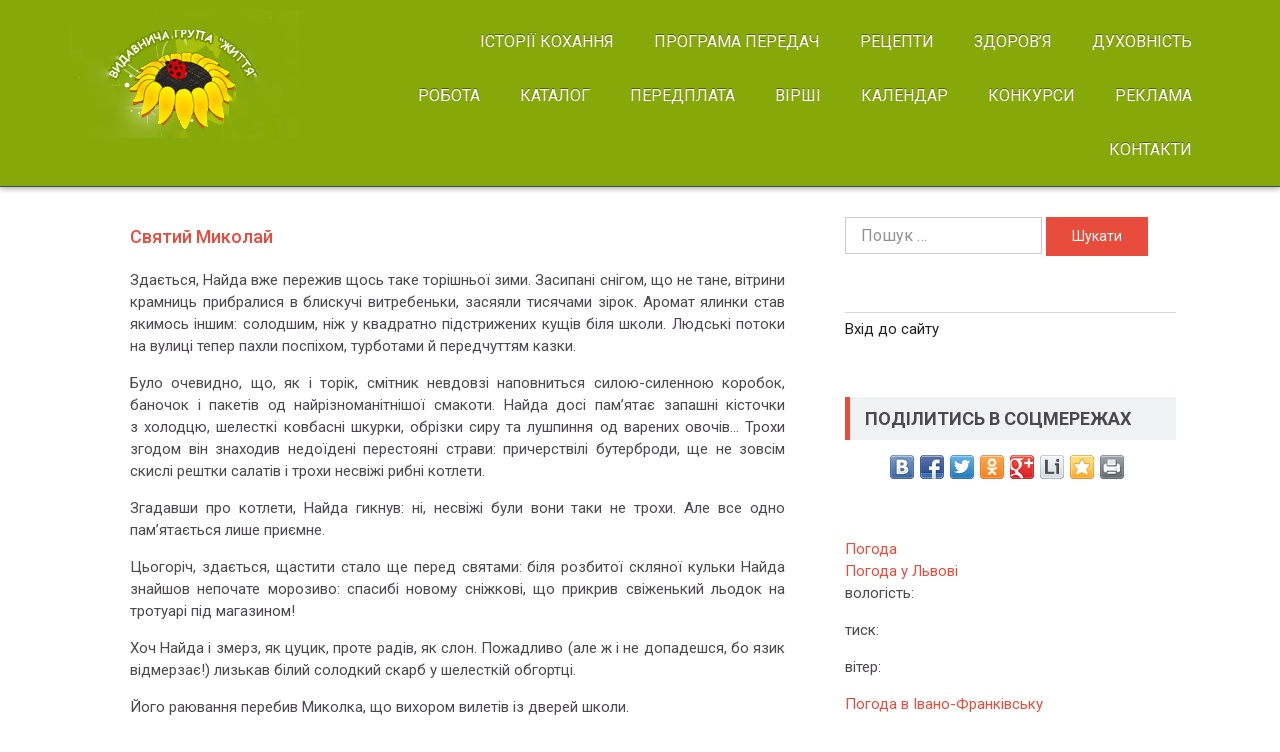

--- FILE ---
content_type: text/html; charset=UTF-8
request_url: https://glife.com.ua/%D0%BF%D0%BE%D1%80%D0%B0%D0%B4%D0%B8/abetka-kazok/%D1%81%D0%B2%D1%8F%D1%82%D0%B8%D0%B9-%D0%BC%D0%B8%D0%BA%D0%BE%D0%BB%D0%B0%D0%B9.html
body_size: 11506
content:

        <!DOCTYPE html> <html lang="uk">
        <head>

                <meta charset="UTF-8">
        <meta name="viewport" content="width=device-width, initial-scale=1">
                        <link rel="profile" href="//gmpg.org/xfn/11">
        <link rel="pingback" href="//glife.com.ua/xmlrpc.php">
    <title>Святий Миколай &#8211; ЖИТТЯ</title>
<link rel="alternate" type="application/rss+xml" title="ЖИТТЯ &raquo; стрічка" href="//glife.com.ua/feed" />
<link rel="alternate" type="application/rss+xml" title="ЖИТТЯ &raquo; Канал коментарів" href="//glife.com.ua/comments/feed" />
<link rel="alternate" type="application/rss+xml" title="ЖИТТЯ &raquo; Святий Миколай Канал коментарів" href="//glife.com.ua/%d0%bf%d0%be%d1%80%d0%b0%d0%b4%d0%b8/abetka-kazok/%d1%81%d0%b2%d1%8f%d1%82%d0%b8%d0%b9-%d0%bc%d0%b8%d0%ba%d0%be%d0%bb%d0%b0%d0%b9.html/feed" />
		<script type="text/javascript">
			window._wpemojiSettings = {"baseUrl":"https:\/\/s.w.org\/images\/core\/emoji\/72x72\/","ext":".png","source":{"concatemoji":"https:\/\/glife.com.ua\/wp-includes\/js\/wp-emoji-release.min.js?ver=4.4.29"}};
			!function(e,n,t){var a;function i(e){var t=n.createElement("canvas"),a=t.getContext&&t.getContext("2d"),i=String.fromCharCode;return!(!a||!a.fillText)&&(a.textBaseline="top",a.font="600 32px Arial","flag"===e?(a.fillText(i(55356,56806,55356,56826),0,0),3e3<t.toDataURL().length):"diversity"===e?(a.fillText(i(55356,57221),0,0),t=a.getImageData(16,16,1,1).data,a.fillText(i(55356,57221,55356,57343),0,0),(t=a.getImageData(16,16,1,1).data)[0],t[1],t[2],t[3],!0):("simple"===e?a.fillText(i(55357,56835),0,0):a.fillText(i(55356,57135),0,0),0!==a.getImageData(16,16,1,1).data[0]))}function o(e){var t=n.createElement("script");t.src=e,t.type="text/javascript",n.getElementsByTagName("head")[0].appendChild(t)}t.supports={simple:i("simple"),flag:i("flag"),unicode8:i("unicode8"),diversity:i("diversity")},t.DOMReady=!1,t.readyCallback=function(){t.DOMReady=!0},t.supports.simple&&t.supports.flag&&t.supports.unicode8&&t.supports.diversity||(a=function(){t.readyCallback()},n.addEventListener?(n.addEventListener("DOMContentLoaded",a,!1),e.addEventListener("load",a,!1)):(e.attachEvent("onload",a),n.attachEvent("onreadystatechange",function(){"complete"===n.readyState&&t.readyCallback()})),(a=t.source||{}).concatemoji?o(a.concatemoji):a.wpemoji&&a.twemoji&&(o(a.twemoji),o(a.wpemoji)))}(window,document,window._wpemojiSettings);
		</script>
		<style type="text/css">
img.wp-smiley,
img.emoji {
	display: inline !important;
	border: none !important;
	box-shadow: none !important;
	height: 1em !important;
	width: 1em !important;
	margin: 0 .07em !important;
	vertical-align: -0.1em !important;
	background: none !important;
	padding: 0 !important;
}
</style>
<link rel='stylesheet' id='evision-corporate-bootstrap-css-css'  href='//glife.com.ua/wp-content/themes/evision-corporate/assets/frameworks/bootstrap/css/bootstrap.css?ver=3.3.4' type='text/css' media='all' />
<link rel='stylesheet' id='evision-corporate-googleapis-css'  href='//fonts.googleapis.com/css?family=Oswald%3A300%2C400%2C700%7CRoboto%3A300italic%2C400%2C500%2C700&#038;ver=4.0.3' type='text/css' media='all' />
<link rel='stylesheet' id='evision-corporate-fontawesome-css'  href='//glife.com.ua/wp-content/themes/evision-corporate/assets/frameworks/Font-Awesome/css/font-awesome.min.css?ver=4.4.0' type='text/css' media='all' />
<link rel='stylesheet' id='evision-corporate-bxslider-css-css'  href='//glife.com.ua/wp-content/themes/evision-corporate/assets/frameworks/bxslider/css/jquery.bxslider.css?ver=4.0' type='text/css' media='all' />
<link rel='stylesheet' id='evision-corporate-style-css'  href='//glife.com.ua/wp-content/themes/evision-corporate/style.css?ver=4.4.29' type='text/css' media='all' />
<link rel='stylesheet' id='genericons-css'  href='//glife.com.ua/wp-content/plugins/jetpack/_inc/genericons/genericons/genericons.css?ver=3.1' type='text/css' media='all' />
<link rel='stylesheet' id='jetpack_css-css'  href='//glife.com.ua/wp-content/plugins/jetpack/css/jetpack.css?ver=3.8.4' type='text/css' media='all' />
<script type='text/javascript' src='//glife.com.ua/wp-includes/js/jquery/jquery.js?ver=1.11.3'></script>
<script type='text/javascript' src='//glife.com.ua/wp-includes/js/jquery/jquery-migrate.min.js?ver=1.2.1'></script>
<script type='text/javascript' src='//glife.com.ua/wp-content/plugins/jetpack/modules/related-posts/related-posts.js?ver=20150408'></script>
<link rel='https://api.w.org/' href='//glife.com.ua/wp-json/' />
<link rel="EditURI" type="application/rsd+xml" title="RSD" href="//glife.com.ua/xmlrpc.php?rsd" />
<link rel="wlwmanifest" type="application/wlwmanifest+xml" href="//glife.com.ua/wp-includes/wlwmanifest.xml" /> 
<link rel='prev' title='Чому плакав веселий Сніговик?' href='//glife.com.ua/%d0%bf%d0%be%d1%80%d0%b0%d0%b4%d0%b8/abetka-kazok/%d1%87%d0%be%d0%bc%d1%83-%d0%bf%d0%bb%d0%b0%d0%ba%d0%b0%d0%b2-%d0%b2%d0%b5%d1%81%d0%b5%d0%bb%d0%b8%d0%b9-%d1%81%d0%bd%d1%96%d0%b3%d0%be%d0%b2%d0%b8%d0%ba.html' />
<link rel='next' title='Новорічний дарунок' href='//glife.com.ua/%d0%bf%d0%be%d1%80%d0%b0%d0%b4%d0%b8/abetka-kazok/%d0%bd%d0%be%d0%b2%d0%be%d1%80%d1%96%d1%87%d0%bd%d0%b8%d0%b9-%d0%b4%d0%b0%d1%80%d1%83%d0%bd%d0%be%d0%ba.html' />
<meta name="generator" content="WordPress 4.4.29" />
<link rel="canonical" href="//glife.com.ua/%d0%bf%d0%be%d1%80%d0%b0%d0%b4%d0%b8/abetka-kazok/%d1%81%d0%b2%d1%8f%d1%82%d0%b8%d0%b9-%d0%bc%d0%b8%d0%ba%d0%be%d0%bb%d0%b0%d0%b9.html" />
<link rel='shortlink' href='//wp.me/p73Cj1-du' />
<link rel="alternate" type="application/json+oembed" href="//glife.com.ua/wp-json/oembed/1.0/embed?url=https%3A%2F%2Fglife.com.ua%2F%25d0%25bf%25d0%25be%25d1%2580%25d0%25b0%25d0%25b4%25d0%25b8%2Fabetka-kazok%2F%25d1%2581%25d0%25b2%25d1%258f%25d1%2582%25d0%25b8%25d0%25b9-%25d0%25bc%25d0%25b8%25d0%25ba%25d0%25be%25d0%25bb%25d0%25b0%25d0%25b9.html" />
<link rel="alternate" type="text/xml+oembed" href="//glife.com.ua/wp-json/oembed/1.0/embed?url=https%3A%2F%2Fglife.com.ua%2F%25d0%25bf%25d0%25be%25d1%2580%25d0%25b0%25d0%25b4%25d0%25b8%2Fabetka-kazok%2F%25d1%2581%25d0%25b2%25d1%258f%25d1%2582%25d0%25b8%25d0%25b9-%25d0%25bc%25d0%25b8%25d0%25ba%25d0%25be%25d0%25bb%25d0%25b0%25d0%25b9.html&#038;format=xml" />
<meta name="generator" content="Custom Login v3.2.4" />
<!-- <meta name="NextGEN" version="2.1.15" /> -->

<link rel='dns-prefetch' href='//i0.wp.com'>
<link rel='dns-prefetch' href='//i1.wp.com'>
<link rel='dns-prefetch' href='//i2.wp.com'>
<style type='text/css'>img#wpstats{display:none}</style>        <style type="text/css">
                                                        </style>
    
<!-- Jetpack Open Graph Tags -->
<meta property="og:type" content="article" />
<meta property="og:title" content="Святий Миколай" />
<meta property="og:url" content="https://glife.com.ua/%d0%bf%d0%be%d1%80%d0%b0%d0%b4%d0%b8/abetka-kazok/%d1%81%d0%b2%d1%8f%d1%82%d0%b8%d0%b9-%d0%bc%d0%b8%d0%ba%d0%be%d0%bb%d0%b0%d0%b9.html" />
<meta property="og:description" content="Здається, Найда вже пережив щось таке торішньої зими. Засипані снігом, що не тане, вітрини крамниць прибралися в блискучі витребеньки, засяяли тисячами зірок. Аромат ялинки став якимось іншим: соло…" />
<meta property="article:published_time" content="2015-11-26T17:28:17+00:00" />
<meta property="article:modified_time" content="2015-11-26T17:28:17+00:00" />
<meta property="og:site_name" content="ЖИТТЯ" />
<meta property="og:image" content="https://glife.com.ua/wp-content/uploads/2016/01/cropped-сонях-2-32x32.jpg" />
<meta property="og:locale" content="uk_UA" />
<meta name="twitter:card" content="summary" />
<link rel="icon" href="//glife.com.ua/wp-content/uploads/2016/01/cropped-сонях-2-32x32.jpg" sizes="32x32" />
<link rel="icon" href="//glife.com.ua/wp-content/uploads/2016/01/cropped-сонях-2-192x192.jpg" sizes="192x192" />
<link rel="apple-touch-icon-precomposed" href="//glife.com.ua/wp-content/uploads/2016/01/cropped-сонях-2-180x180.jpg" />
<meta name="msapplication-TileImage" content="https://glife.com.ua/wp-content/uploads/2016/01/cropped-сонях-2-270x270.jpg" />
<!-- Global Site Tag (gtag.js) - Google Analytics -->
<script async src="//www.googletagmanager.com/gtag/js?id=UA-106871338-1"></script>
<script>
  window.dataLayer = window.dataLayer || [];
  function gtag(){dataLayer.push(arguments)};
  gtag('js', new Date());

  gtag('config', 'UA-106871338-1');
</script>

    </head>

<title>Видавнича група "ЖИТТЯ"</title>


<META name="keywords" content="Видавничі послуги. Газета, журнал. Новели, вірші, історії про кохання, життя, життєві історії, здоровя, кулінарні рецепти">

<META name="description" content=" Видавничі послуги. Газета, журнал. Новели, вірші, історії про кохання, життя, життєві історії, здоровя, кулінарні рецепти.">


<body class="single single-post postid-836 single-format-standard evision-corporate-sidebar-right group-blog">

        <div id="evision-corporate-intro-loader" style="display: none">
            <div id="evision-corporate-mask">Loading</div>
        </div>
    <div id="page" class="hfeed site">
        <a class="skip-link screen-reader-text" href="#content" title="link">Skip to content</a>
            <header class="wrapper wrap-header navbar-fixed-top" role="banner">
            <div class="container">
                <div class="row">
                    <div class="col-md-3">
                        <h1 class="site-title">
                            <a href="//glife.com.ua/" rel="home" title="link">
                                                                    <img src="//glife.com.ua/wp-content/uploads/2015/11/logo1.png" alt="evision-corporate-image">
                                                            </a>
                        </h1>
                    </div>
                    <div class="col-md-9">
                        <nav id="site-navigation" class="main-navigation" role="navigation">
                            <div class="nav nav-tabs">
                                <button class="menu-toggle" aria-controls="primary-menu" aria-expanded="false"><i class="fa fa-bars"></i></button>
                                <div class="menu-golovne-menyu-container"><ul id="evision-corporate-inner-page" class="menu"><li id="menu-item-236" class="menu-item menu-item-type-post_type menu-item-object-page current_page_parent menu-item-has-children menu-item-236"><a href="//glife.com.ua/istorii">ІСТОРІЇ КОХАННЯ</a>
<ul class="sub-menu">
	<li id="menu-item-243" class="menu-item menu-item-type-taxonomy menu-item-object-category menu-item-243"><a href="//glife.com.ua/category/%d1%96%d1%81%d1%82%d0%be%d1%80%d1%96%d1%8f-%d0%be%d0%bd%d0%bb%d0%b0%d0%b9%d0%bd/istori%d1%97-gazeta-zhittya">Історії з газети «Життя»</a></li>
	<li id="menu-item-239" class="menu-item menu-item-type-taxonomy menu-item-object-category menu-item-239"><a href="//glife.com.ua/category/%d1%96%d1%81%d1%82%d0%be%d1%80%d1%96%d1%8f-%d0%be%d0%bd%d0%bb%d0%b0%d0%b9%d0%bd/zhittyevi-istori%d1%97">Газета «Життєві історії»</a></li>
	<li id="menu-item-240" class="menu-item menu-item-type-taxonomy menu-item-object-category menu-item-240"><a href="//glife.com.ua/category/%d1%96%d1%81%d1%82%d0%be%d1%80%d1%96%d1%8f-%d0%be%d0%bd%d0%bb%d0%b0%d0%b9%d0%bd/zhittya-istori%d1%97">Газета «Життя. Історії»</a></li>
	<li id="menu-item-241" class="menu-item menu-item-type-taxonomy menu-item-object-category menu-item-241"><a href="//glife.com.ua/category/%d1%96%d1%81%d1%82%d0%be%d1%80%d1%96%d1%8f-%d0%be%d0%bd%d0%bb%d0%b0%d0%b9%d0%bd/najkrashhi-zhinochi-istori%d1%97">Газета «Найкращі жіночі історії»</a></li>
	<li id="menu-item-1053" class="menu-item menu-item-type-post_type menu-item-object-page menu-item-1053"><a href="//glife.com.ua/%d1%96%d1%81%d1%82%d0%be%d1%80%d1%96%d1%97-%d0%b2%d1%96%d0%b4%d0%b2%d1%96%d0%b4%d1%83%d0%b2%d0%b0%d1%87%d1%96%d0%b2-%d1%81%d0%b0%d0%b9%d1%82%d1%83">Історії відвідувачів сайту</a></li>
	<li id="menu-item-1059" class="menu-item menu-item-type-post_type menu-item-object-page menu-item-1059"><a href="//glife.com.ua/video-istoriya">Відео історія</a></li>
	<li id="menu-item-1058" class="menu-item menu-item-type-post_type menu-item-object-page menu-item-1058"><a href="//glife.com.ua/%d1%80%d0%b0%d0%b4%d1%96%d0%be%d1%96%d1%81%d1%82%d0%be%d1%80%d1%96%d1%97">Слухати радіо історії</a></li>
</ul>
</li>
<li id="menu-item-24" class="menu-item menu-item-type-taxonomy menu-item-object-category menu-item-24"><a href="//glife.com.ua/category/programa-peredach">ПРОГРАМА  ПЕРЕДАЧ</a></li>
<li id="menu-item-23" class="menu-item menu-item-type-taxonomy menu-item-object-category menu-item-has-children menu-item-23"><a href="//glife.com.ua/category/%d0%ba%d1%83%d0%bb%d1%96%d0%bd%d0%b0%d1%80%d1%96%d1%8f">РЕЦЕПТИ</a>
<ul class="sub-menu">
	<li id="menu-item-874" class="menu-item menu-item-type-taxonomy menu-item-object-category menu-item-874"><a href="//glife.com.ua/category/%d0%ba%d1%83%d0%bb%d1%96%d0%bd%d0%b0%d1%80%d1%96%d1%8f/kulinarni-recepti-gazeta-duzhe-smacho">Кулінарні рецепти. Газета «Дуже смачно!»</a></li>
	<li id="menu-item-872" class="menu-item menu-item-type-taxonomy menu-item-object-category menu-item-872"><a href="//glife.com.ua/category/%d0%ba%d1%83%d0%bb%d1%96%d0%bd%d0%b0%d1%80%d1%96%d1%8f/kulinarni-recepti-z-gazeti-abetka-go">Кулінарні рецепти. Газета «Абетка господині»</a></li>
	<li id="menu-item-875" class="menu-item menu-item-type-taxonomy menu-item-object-category menu-item-875"><a href="//glife.com.ua/category/%d0%ba%d1%83%d0%bb%d1%96%d0%bd%d0%b0%d1%80%d1%96%d1%8f/recepti-strav-zhurnal-najkrashhi-kulina">Кулінарні рецепти. Журнал «Найкращі кулінарні рецепти»</a></li>
</ul>
</li>
<li id="menu-item-19" class="menu-item menu-item-type-taxonomy menu-item-object-category menu-item-has-children menu-item-19"><a href="//glife.com.ua/category/zdorovya">ЗДОРОВ’Я</a>
<ul class="sub-menu">
	<li id="menu-item-612" class="menu-item menu-item-type-taxonomy menu-item-object-category menu-item-612"><a href="//glife.com.ua/category/zdorovya/abetka-dovgolittya">Програма здоров&#8217;я. Газета &#8220;Абетка довголіття&#8221;</a></li>
	<li id="menu-item-525" class="menu-item menu-item-type-taxonomy menu-item-object-category menu-item-525"><a href="//glife.com.ua/category/zdorovya/abetka-zdorovya">Як здоров&#8217;я? Газета «Абетка здоров’я»</a></li>
	<li id="menu-item-527" class="menu-item menu-item-type-taxonomy menu-item-object-category menu-item-527"><a href="//glife.com.ua/category/zdorovya/dzherelo-zhittya">Стан здоров&#8217;я. Газета «Джерело життя»</a></li>
</ul>
</li>
<li id="menu-item-18" class="menu-item menu-item-type-taxonomy menu-item-object-category menu-item-has-children menu-item-18"><a href="//glife.com.ua/category/%d0%b4%d1%83%d1%85%d0%be%d0%b2%d0%bd%d1%96%d1%81%d1%82%d1%8c">ДУХОВНІСТЬ</a>
<ul class="sub-menu">
	<li id="menu-item-710" class="menu-item menu-item-type-taxonomy menu-item-object-category menu-item-710"><a href="//glife.com.ua/category/%d0%b4%d1%83%d1%85%d0%be%d0%b2%d0%bd%d1%96%d1%81%d1%82%d1%8c/besidi-i-rozdumi-pro-vichne">Духовність людини. Газета &#8220;Духовність&#8221;</a></li>
	<li id="menu-item-754" class="menu-item menu-item-type-taxonomy menu-item-object-category menu-item-754"><a href="//glife.com.ua/category/%d0%bf%d0%be%d1%80%d0%b0%d0%b4%d0%b8/abvgdejka-malyuka">«АБВГДейка малюка»</a></li>
	<li id="menu-item-711" class="menu-item menu-item-type-taxonomy menu-item-object-category menu-item-711"><a href="//glife.com.ua/category/%d0%b4%d1%83%d1%85%d0%be%d0%b2%d0%bd%d1%96%d1%81%d1%82%d1%8c/vnutrishnij-svit-lyudini">Формування духовності. Газета &#8220;Духовність&#8221;</a></li>
	<li id="menu-item-712" class="menu-item menu-item-type-taxonomy menu-item-object-category menu-item-712"><a href="//glife.com.ua/category/%d0%b4%d1%83%d1%85%d0%be%d0%b2%d0%bd%d1%96%d1%81%d1%82%d1%8c/duxovni-aspekti-buttya-z-gazeti-duxov">Духовність людини. Газета «Духовність»</a></li>
	<li id="menu-item-810" class="menu-item menu-item-type-taxonomy menu-item-object-category current-post-ancestor current-menu-parent current-post-parent menu-item-810"><a href="//glife.com.ua/category/%d0%bf%d0%be%d1%80%d0%b0%d0%b4%d0%b8/abetka-kazok">«Абетка казок»</a></li>
</ul>
</li>
<li id="menu-item-1423" class="menu-item menu-item-type-post_type menu-item-object-page menu-item-1423"><a href="//glife.com.ua/robota-2">РОБОТА</a></li>
<li id="menu-item-319" class="menu-item menu-item-type-post_type menu-item-object-page menu-item-319"><a href="//glife.com.ua/katalog">КАТАЛОГ</a></li>
<li id="menu-item-594" class="menu-item menu-item-type-post_type menu-item-object-page menu-item-has-children menu-item-594"><a href="//glife.com.ua/peredplata">ПЕРЕДПЛАТА</a>
<ul class="sub-menu">
	<li id="menu-item-1498" class="menu-item menu-item-type-post_type menu-item-object-page menu-item-1498"><a href="//glife.com.ua/gazeta-abetka-katalog-listonoshi">Газета &#8220;Абетка-каталог листоноші&#8221;</a></li>
</ul>
</li>
<li id="menu-item-92" class="menu-item menu-item-type-post_type menu-item-object-page menu-item-has-children menu-item-92"><a href="//glife.com.ua/novi-virshi-2">ВІРШІ</a>
<ul class="sub-menu">
	<li id="menu-item-91" class="menu-item menu-item-type-post_type menu-item-object-page menu-item-91"><a href="//glife.com.ua/novi-virshi">Добрі вірші</a></li>
	<li id="menu-item-90" class="menu-item menu-item-type-post_type menu-item-object-page menu-item-90"><a href="//glife.com.ua/virshi-online">Вірші онлайн</a></li>
</ul>
</li>
<li id="menu-item-532" class="menu-item menu-item-type-post_type menu-item-object-page menu-item-has-children menu-item-532"><a href="//glife.com.ua/kalendar-na-rik">КАЛЕНДАР</a>
<ul class="sub-menu">
	<li id="menu-item-1491" class="menu-item menu-item-type-post_type menu-item-object-page menu-item-1491"><a href="//glife.com.ua/gazeta-avtoritetnij-kalendar">Газета &#8220;Авторитетний календар&#8221;</a></li>
</ul>
</li>
<li id="menu-item-22" class="menu-item menu-item-type-taxonomy menu-item-object-category menu-item-22"><a href="//glife.com.ua/category/konkursi">КОНКУРСИ</a></li>
<li id="menu-item-366" class="menu-item menu-item-type-custom menu-item-object-custom menu-item-366"><a href="//glife.com.ua/offer/">РЕКЛАМА</a></li>
<li id="menu-item-14" class="menu-item menu-item-type-post_type menu-item-object-page menu-item-14"><a href="//glife.com.ua/kontakti">КОНТАКТИ</a></li>
</ul></div>                            </div>
                        </nav><!-- #site-navigation -->
                    </div>
                </div>

        </header>
    <div id="content" class="site-content">

	<div id="primary" class="content-area">
		<main id="main" class="site-main" role="main">

		
			

<article id="post-836" class="post-836 post type-post status-publish format-standard hentry category-abetka-kazok">
	<header class="entry-header">
		<h1 class="entry-title">Святий Миколай</h1>
		<div class="entry-meta">
			

		</div><!-- .entry-meta -->
	</header><!-- .entry-header -->

	<div class="entry-content">
		<p style="text-align: justify;"><span style="font-weight: 400;">Здається, Найда вже пережив щось таке торішньої зими. Засипані снігом, що не тане, вітрини крамниць прибралися в блискучі витребеньки, засяяли тисячами зірок. Аромат ялинки став якимось іншим: солодшим, ніж у квадратно підстрижених кущів біля школи. Людські потоки на вулиці тепер пахли поспіхом, турботами й передчуттям казки.</span></p>
<p style="text-align: justify;"><span style="font-weight: 400;">Було очевидно, що, як і торік, смітник невдовзі наповниться силою-силенною коробок, баночок і пакетів од найрізноманітнішої смакоти. Найда досі пам’ятає запашні кісточки з холодцю, шелесткі ковбасні шкурки, обрізки сиру та лушпиння од варених овочів… Трохи згодом він знаходив недоїдені перестояні страви: причерствілі бутерброди, ще не зовсім скислі рештки салатів і трохи несвіжі рибні котлети.</span></p>
<p style="text-align: justify;"><span style="font-weight: 400;">Згадавши про котлети, Найда гикнув: ні, несвіжі були вони таки не трохи. Але все одно пам’ятається лише приємне.</span></p>
<p style="text-align: justify;"><span style="font-weight: 400;">Цьогоріч, здається, щастити стало ще перед святами: біля розбитої скляної кульки Найда знайшов непочате морозиво: спасибі новому сніжкові, що прикрив свіженький льодок на тротуарі під магазином!</span></p>
<p style="text-align: justify;"><span style="font-weight: 400;">Хоч Найда і змерз, як цуцик, проте радів, як слон. Пожадливо (але ж і не допадешся, бо язик відмерзає!) лизькав білий солодкий скарб у шелесткій обгортці.</span></p>
<p style="text-align: justify;"><span style="font-weight: 400;">Його раювання перебив Миколка, що вихором вилетів із дверей школи.</span></p>
<p style="text-align: justify;"><span style="font-weight: 400;">– Дай п’ять!!!</span></p>
<p style="text-align: justify;"><span style="font-weight: 400;">Найда терпляче виконав ритуал урочистого руколапостискання і повернувся до свого бенкету. Проте Миколка й не думав давати йому спокій:</span></p>
<p style="text-align: justify;"><span style="font-weight: 400;">– Ти точно не знаєш, який сьогодні день!</span></p>
<p style="text-align: justify;"><span style="font-weight: 400;">Білий від снігу й солодких заморожених вершків день. Чого б це Найда не знав?</span></p>
<p style="text-align: justify;"><span style="font-weight: 400;">– Сьогодні день святого Миколая!</span></p>
<p style="text-align: justify;"><span style="font-weight: 400;">Найді почуте не пахло геть нічим, тож він і вухом не повів.</span></p>
<p style="text-align: justify;"><span style="font-weight: 400;">– А ти знаєш, що святий Миколай кладе дітям під подушки гостинці? – аж підстрибував Миколка у своїх протертих кросівках.</span></p>
<p style="text-align: justify;"><span style="font-weight: 400;">І як це пов’язано з ласощами на асфальті?</span></p>
<p style="text-align: justify;"><span style="font-weight: 400;">– Я теж не вірив! Запитав учительку, а вона каже: правда! Нашим усім до одного поприносив! І Катьці! І з паралельного класу всім! – захоплено торочив Миколка. – Ходімо додому!</span></p>
<p style="text-align: justify;"><span style="font-weight: 400;">Ага, вже розбігся! Найда ображено загарчав і ще з більшим завзяттям узявся за свою знахідку.</span></p>
<p style="text-align: justify;"><span style="font-weight: 400;">– А я ж під подушку й не зазирав! – Миколка нетерпляче тупцяв на місці.</span></p>
<p style="text-align: justify;"><span style="font-weight: 400;">Найда із жалем поглянув шелестку упаковку й рушив за господарем.</span></p>
<p style="text-align: justify;"><span style="font-weight: 400;">– Дурненький, не жалій: святий Микола приніс нам щось у сто разів краще! – заспокоював його Миколка.</span></p>
<p style="text-align: justify;"><span style="font-weight: 400;">Та сам заспокоїтись не міг. Хлопець усе пришвидшував крок і висловлював найрізноманітніші припущення:</span></p>
<p style="text-align: justify;"><span style="font-weight: 400;">– Якби я, дурень, раніше не пропускав уроків, то вже тоді знав би про святого Миколая! …Це ж може бути щось таке-е-е! Ну, велосипед, звичайно, під подушку не влізе, а от конструктор!.. Або торба цукерок! Чи нові кросівки!</span></p>
<p style="text-align: justify;"><span style="font-weight: 400;">Найда захекано дріботів поруч із Миколкою.</span></p>
<p style="text-align: justify;"><span style="font-weight: 400;">Що ближче хата, то більше кортіло дізнатись, що ж за гостинець ховається за її облупленими стінами й гіацинтовим віконцем, під заяложеною Миколчиною подушкою. І палкіше вірилось, що гостинець таки є. Не може святий Микола забути про хлопчика з таким самим, як у нього, святого, іменем!..</span></p>
<p style="text-align: right;"><b>Марина ПАВЛЕНКО</b></p>
<p style="text-align: justify;">
<div class="sharedaddy sd-sharing-enabled"><div class="robots-nocontent sd-block sd-social sd-social-icon sd-sharing"><h3 class="sd-title">Поділитися цим:</h3><div class="sd-content"><ul><li class="share-twitter"><a rel="nofollow" data-shared="sharing-twitter-836" class="share-twitter sd-button share-icon no-text" href="//glife.com.ua/%d0%bf%d0%be%d1%80%d0%b0%d0%b4%d0%b8/abetka-kazok/%d1%81%d0%b2%d1%8f%d1%82%d0%b8%d0%b9-%d0%bc%d0%b8%d0%ba%d0%be%d0%bb%d0%b0%d0%b9.html?share=twitter" target="_blank" title="Click to share on Twitter"><span></span><span class="sharing-screen-reader-text">Click to share on Twitter(Відкривається у новому вікні)</span></a></li><li class="share-facebook"><a rel="nofollow" data-shared="sharing-facebook-836" class="share-facebook sd-button share-icon no-text" href="//glife.com.ua/%d0%bf%d0%be%d1%80%d0%b0%d0%b4%d0%b8/abetka-kazok/%d1%81%d0%b2%d1%8f%d1%82%d0%b8%d0%b9-%d0%bc%d0%b8%d0%ba%d0%be%d0%bb%d0%b0%d0%b9.html?share=facebook" target="_blank" title="Share on Facebook"><span></span><span class="sharing-screen-reader-text">Share on Facebook(Відкривається у новому вікні)</span></a></li><li class="share-google-plus-1"><a rel="nofollow" data-shared="sharing-google-836" class="share-google-plus-1 sd-button share-icon no-text" href="//glife.com.ua/%d0%bf%d0%be%d1%80%d0%b0%d0%b4%d0%b8/abetka-kazok/%d1%81%d0%b2%d1%8f%d1%82%d0%b8%d0%b9-%d0%bc%d0%b8%d0%ba%d0%be%d0%bb%d0%b0%d0%b9.html?share=google-plus-1" target="_blank" title="Click to share on Google+"><span></span><span class="sharing-screen-reader-text">Click to share on Google+(Відкривається у новому вікні)</span></a></li><li class="share-end"></li></ul></div></div></div>
<div id='jp-relatedposts' class='jp-relatedposts' >
	<h3 class="jp-relatedposts-headline"><em>Пов’язано</em></h3>
</div>			</div><!-- .entry-content -->

	<footer class="entry-footer">
		<span class="cat-links">Posted in <a href="//glife.com.ua/category/%d0%bf%d0%be%d1%80%d0%b0%d0%b4%d0%b8/abetka-kazok" rel="category tag">«Абетка казок»</a></span>	</footer><!-- .entry-footer -->
</article><!-- #post-## -->



			

	<nav class="navigation post-navigation" role="navigation">
		<h2 class="screen-reader-text">Навігація записів</h2>
		<div class="nav-links"><div class="nav-previous"><a href="//glife.com.ua/%d0%bf%d0%be%d1%80%d0%b0%d0%b4%d0%b8/abetka-kazok/%d1%87%d0%be%d0%bc%d1%83-%d0%bf%d0%bb%d0%b0%d0%ba%d0%b0%d0%b2-%d0%b2%d0%b5%d1%81%d0%b5%d0%bb%d0%b8%d0%b9-%d1%81%d0%bd%d1%96%d0%b3%d0%be%d0%b2%d0%b8%d0%ba.html" rel="prev">Чому плакав веселий Сніговик?</a></div><div class="nav-next"><a href="//glife.com.ua/%d0%bf%d0%be%d1%80%d0%b0%d0%b4%d0%b8/abetka-kazok/%d0%bd%d0%be%d0%b2%d0%be%d1%80%d1%96%d1%87%d0%bd%d0%b8%d0%b9-%d0%b4%d0%b0%d1%80%d1%83%d0%bd%d0%be%d0%ba.html" rel="next">Новорічний дарунок</a></div></div>
	</nav>


			
		
		</main><!-- #main -->
	</div><!-- #primary -->


    <div id="secondary" class="widget-area" role="complementary">
        <aside id="search-3" class="widget widget_search"><form role="search" method="get" class="search-form" action="//glife.com.ua/">
				<label>
					<span class="screen-reader-text">Пошук:</span>
					<input type="search" class="search-field" placeholder="Пошук &hellip;" value="" name="s" title="Пошук:" />
				</label>
				<input type="submit" class="search-submit" value="Шукати" />
			</form></aside><aside id="login_logout-2" class="widget widget_login_logout">
<!-- Powered by Login-Logout plugin v.3.3 wordpress.org/plugins/login-logout/ -->
<ul class="wrap_login_logout">
<li class="item_login"><a href="//glife.com.ua/wp-login.php?redirect_to=https%3A%2F%2Fglife.com.ua%2F%25D0%25BF%25D0%25BE%25D1%2580%25D0%25B0%25D0%25B4%25D0%25B8%2Fabetka-kazok%2F%25D1%2581%25D0%25B2%25D1%258F%25D1%2582%25D0%25B8%25D0%25B9-%25D0%25BC%25D0%25B8%25D0%25BA%25D0%25BE%25D0%25BB%25D0%25B0%25D0%25B9.html">Вхід до сайту</a></li>
</ul>
</aside><aside id="text-2" class="widget widget_text"><h1 class="widget-title">Поділитись в соцмережах</h1>			<div class="textwidget"><div align="center">
<div class="share42init" data-url="<?php the_permalink() ?>" data-title="<?php the_title() ?>"></div>
<script type="text/javascript" src="//glife.com.ua/share42/share42.js"></script>
</div></div>
		</aside><aside id="text-3" class="widget widget_text">			<div class="textwidget"><div id="SinoptikInformer" style="width:330px;" class="SinoptikInformer type5"><div class="siHeader"><div class="siLh"><div class="siMh"><a onmousedown="siClickCount();" href="" target="_blank">Погода</a><a onmousedown="siClickCount();" class="siLogo" href="//drukart.lviv.ua/" target="_blank"> </a> <span id="siHeader"></span></div></div></div><div class="siBody"><div class="siCity"><div class="siCityName"><a onmousedown="siClickCount();" href="//ua.sinoptik.ua/погода-львів" target="_blank">Погода у <span>Львові</span></a></div><div id="siCont0" class="siBodyContent"><div class="siLeft"><div class="siTerm"></div><div class="siT" id="siT0"></div><div id="weatherIco0"></div></div><div class="siInf"><p>вологість: <span id="vl0"></span></p><p>тиск: <span id="dav0"></span></p><p>вітер: <span id="wind0"></span></p></div></div></div><div class="siCity"><div class="siCityName"><a onmousedown="siClickCount();" href="//ua.sinoptik.ua/погода-івано-франківськ" target="_blank">Погода в <span>Івано-Франківську</span></a></div><div id="siCont1" class="siBodyContent"><div class="siLeft"><div class="siTerm"></div><div class="siT" id="siT1"></div><div id="weatherIco1"></div></div><div class="siInf"><p>вологість: <span id="vl1"></span></p><p>тиск: <span id="dav1"></span></p><p>вітер: <span id="wind1"></span></p></div></div></div><div class="siCity"><div class="siCityName"><a onmousedown="siClickCount();" href="//ua.sinoptik.ua/погода-київ" target="_blank">Погода у <span>Києві</span></a></div><div id="siCont2" class="siBodyContent"><div class="siLeft"><div class="siTerm"></div><div class="siT" id="siT2"></div><div id="weatherIco2"></div></div><div class="siInf"><p>вологість: <span id="vl2"></span></p><p>тиск: <span id="dav2"></span></p><p>вітер: <span id="wind2"></span></p></div></div></div><div class="siCity"><div class="siCityName"><a onmousedown="siClickCount();" href="//ua.sinoptik.ua/погода-житомир" target="_blank">Погода у <span>Житомирі</span></a></div><div id="siCont3" class="siBodyContent"><div class="siLeft"><div class="siTerm"></div><div class="siT" id="siT3"></div><div id="weatherIco3"></div></div><div class="siInf"><p>вологість: <span id="vl3"></span></p><p>тиск: <span id="dav3"></span></p><p>вітер: <span id="wind3"></span></p></div></div></div><div class="siCity"><div class="siCityName"><a onmousedown="siClickCount();" href="//ua.sinoptik.ua/погода-вінниця" target="_blank">Погода у <span>Вінниці</span></a></div><div id="siCont4" class="siBodyContent"><div class="siLeft"><div class="siTerm"></div><div class="siT" id="siT4"></div><div id="weatherIco4"></div></div><div class="siInf"><p>вологість: <span id="vl4"></span></p><p>тиск: <span id="dav4"></span></p><p>вітер: <span id="wind4"></span></p></div></div></div><div class="siLinks"></div></div><div class="siFooter"><div class="siLf"><div class="siMf"></div></div></div></div><script type="text/javascript" charset="UTF-8" src="//sinoptik.ua/informers_js.php?title=4&amp;wind=2&amp;cities=303014487,303009582,303010783,303008030,303003955&amp;lang=ua">
</script>



</div>
		</aside>    </div><!-- #secondary -->
</div>        <!-- *****************************************
             Footer section starts
    ****************************************** -->
        <footer id="colophon" role="contentinfo" class="wrapper site-footer dark-color-bg">
            <div class="container bottom-footer">
                <div class="row">
                    <div class="col-md-8">
                        <div class="copyright">
                            <p style="text-align: center">Всі права захищено © 2008-2015 р. Видавнича група "ЖИТТЯ"</p> <p style="text-align: center">Матеріали сайту можна вільно використовувати лише за умови посилання на <a href="//glife.com.ua/" rel="alternate">glife.com.ua</a> </p> <p style="text-align: center">Розміщення матеріалів у будь-яких друкованих ЗМІ без згоди редакції заборонено.</p>                     
       

                       </div>
                    </div>
                    <div class="col-md-4">
                                                    <div class="social-group-nav social-icon-only evision-corporate-social-section">
                                <div class="menu-golovne-menyu-container"><ul id="primary-menu" class="menu"><li class="menu-item menu-item-type-post_type menu-item-object-page current_page_parent menu-item-has-children menu-item-236"><a href="//glife.com.ua/istorii">ІСТОРІЇ КОХАННЯ</a>
<ul class="sub-menu">
	<li class="menu-item menu-item-type-taxonomy menu-item-object-category menu-item-243"><a href="//glife.com.ua/category/%d1%96%d1%81%d1%82%d0%be%d1%80%d1%96%d1%8f-%d0%be%d0%bd%d0%bb%d0%b0%d0%b9%d0%bd/istori%d1%97-gazeta-zhittya">Історії з газети «Життя»</a></li>
	<li class="menu-item menu-item-type-taxonomy menu-item-object-category menu-item-239"><a href="//glife.com.ua/category/%d1%96%d1%81%d1%82%d0%be%d1%80%d1%96%d1%8f-%d0%be%d0%bd%d0%bb%d0%b0%d0%b9%d0%bd/zhittyevi-istori%d1%97">Газета «Життєві історії»</a></li>
	<li class="menu-item menu-item-type-taxonomy menu-item-object-category menu-item-240"><a href="//glife.com.ua/category/%d1%96%d1%81%d1%82%d0%be%d1%80%d1%96%d1%8f-%d0%be%d0%bd%d0%bb%d0%b0%d0%b9%d0%bd/zhittya-istori%d1%97">Газета «Життя. Історії»</a></li>
	<li class="menu-item menu-item-type-taxonomy menu-item-object-category menu-item-241"><a href="//glife.com.ua/category/%d1%96%d1%81%d1%82%d0%be%d1%80%d1%96%d1%8f-%d0%be%d0%bd%d0%bb%d0%b0%d0%b9%d0%bd/najkrashhi-zhinochi-istori%d1%97">Газета «Найкращі жіночі історії»</a></li>
	<li class="menu-item menu-item-type-post_type menu-item-object-page menu-item-1053"><a href="//glife.com.ua/%d1%96%d1%81%d1%82%d0%be%d1%80%d1%96%d1%97-%d0%b2%d1%96%d0%b4%d0%b2%d1%96%d0%b4%d1%83%d0%b2%d0%b0%d1%87%d1%96%d0%b2-%d1%81%d0%b0%d0%b9%d1%82%d1%83">Історії відвідувачів сайту</a></li>
	<li class="menu-item menu-item-type-post_type menu-item-object-page menu-item-1059"><a href="//glife.com.ua/video-istoriya">Відео історія</a></li>
	<li class="menu-item menu-item-type-post_type menu-item-object-page menu-item-1058"><a href="//glife.com.ua/%d1%80%d0%b0%d0%b4%d1%96%d0%be%d1%96%d1%81%d1%82%d0%be%d1%80%d1%96%d1%97">Слухати радіо історії</a></li>
</ul>
</li>
<li class="menu-item menu-item-type-taxonomy menu-item-object-category menu-item-24"><a href="//glife.com.ua/category/programa-peredach">ПРОГРАМА  ПЕРЕДАЧ</a></li>
<li class="menu-item menu-item-type-taxonomy menu-item-object-category menu-item-has-children menu-item-23"><a href="//glife.com.ua/category/%d0%ba%d1%83%d0%bb%d1%96%d0%bd%d0%b0%d1%80%d1%96%d1%8f">РЕЦЕПТИ</a>
<ul class="sub-menu">
	<li class="menu-item menu-item-type-taxonomy menu-item-object-category menu-item-874"><a href="//glife.com.ua/category/%d0%ba%d1%83%d0%bb%d1%96%d0%bd%d0%b0%d1%80%d1%96%d1%8f/kulinarni-recepti-gazeta-duzhe-smacho">Кулінарні рецепти. Газета «Дуже смачно!»</a></li>
	<li class="menu-item menu-item-type-taxonomy menu-item-object-category menu-item-872"><a href="//glife.com.ua/category/%d0%ba%d1%83%d0%bb%d1%96%d0%bd%d0%b0%d1%80%d1%96%d1%8f/kulinarni-recepti-z-gazeti-abetka-go">Кулінарні рецепти. Газета «Абетка господині»</a></li>
	<li class="menu-item menu-item-type-taxonomy menu-item-object-category menu-item-875"><a href="//glife.com.ua/category/%d0%ba%d1%83%d0%bb%d1%96%d0%bd%d0%b0%d1%80%d1%96%d1%8f/recepti-strav-zhurnal-najkrashhi-kulina">Кулінарні рецепти. Журнал «Найкращі кулінарні рецепти»</a></li>
</ul>
</li>
<li class="menu-item menu-item-type-taxonomy menu-item-object-category menu-item-has-children menu-item-19"><a href="//glife.com.ua/category/zdorovya">ЗДОРОВ’Я</a>
<ul class="sub-menu">
	<li class="menu-item menu-item-type-taxonomy menu-item-object-category menu-item-612"><a href="//glife.com.ua/category/zdorovya/abetka-dovgolittya">Програма здоров&#8217;я. Газета &#8220;Абетка довголіття&#8221;</a></li>
	<li class="menu-item menu-item-type-taxonomy menu-item-object-category menu-item-525"><a href="//glife.com.ua/category/zdorovya/abetka-zdorovya">Як здоров&#8217;я? Газета «Абетка здоров’я»</a></li>
	<li class="menu-item menu-item-type-taxonomy menu-item-object-category menu-item-527"><a href="//glife.com.ua/category/zdorovya/dzherelo-zhittya">Стан здоров&#8217;я. Газета «Джерело життя»</a></li>
</ul>
</li>
<li class="menu-item menu-item-type-taxonomy menu-item-object-category menu-item-has-children menu-item-18"><a href="//glife.com.ua/category/%d0%b4%d1%83%d1%85%d0%be%d0%b2%d0%bd%d1%96%d1%81%d1%82%d1%8c">ДУХОВНІСТЬ</a>
<ul class="sub-menu">
	<li class="menu-item menu-item-type-taxonomy menu-item-object-category menu-item-710"><a href="//glife.com.ua/category/%d0%b4%d1%83%d1%85%d0%be%d0%b2%d0%bd%d1%96%d1%81%d1%82%d1%8c/besidi-i-rozdumi-pro-vichne">Духовність людини. Газета &#8220;Духовність&#8221;</a></li>
	<li class="menu-item menu-item-type-taxonomy menu-item-object-category menu-item-754"><a href="//glife.com.ua/category/%d0%bf%d0%be%d1%80%d0%b0%d0%b4%d0%b8/abvgdejka-malyuka">«АБВГДейка малюка»</a></li>
	<li class="menu-item menu-item-type-taxonomy menu-item-object-category menu-item-711"><a href="//glife.com.ua/category/%d0%b4%d1%83%d1%85%d0%be%d0%b2%d0%bd%d1%96%d1%81%d1%82%d1%8c/vnutrishnij-svit-lyudini">Формування духовності. Газета &#8220;Духовність&#8221;</a></li>
	<li class="menu-item menu-item-type-taxonomy menu-item-object-category menu-item-712"><a href="//glife.com.ua/category/%d0%b4%d1%83%d1%85%d0%be%d0%b2%d0%bd%d1%96%d1%81%d1%82%d1%8c/duxovni-aspekti-buttya-z-gazeti-duxov">Духовність людини. Газета «Духовність»</a></li>
	<li class="menu-item menu-item-type-taxonomy menu-item-object-category current-post-ancestor current-menu-parent current-post-parent menu-item-810"><a href="//glife.com.ua/category/%d0%bf%d0%be%d1%80%d0%b0%d0%b4%d0%b8/abetka-kazok">«Абетка казок»</a></li>
</ul>
</li>
<li class="menu-item menu-item-type-post_type menu-item-object-page menu-item-1423"><a href="//glife.com.ua/robota-2">РОБОТА</a></li>
<li class="menu-item menu-item-type-post_type menu-item-object-page menu-item-319"><a href="//glife.com.ua/katalog">КАТАЛОГ</a></li>
<li class="menu-item menu-item-type-post_type menu-item-object-page menu-item-has-children menu-item-594"><a href="//glife.com.ua/peredplata">ПЕРЕДПЛАТА</a>
<ul class="sub-menu">
	<li class="menu-item menu-item-type-post_type menu-item-object-page menu-item-1498"><a href="//glife.com.ua/gazeta-abetka-katalog-listonoshi">Газета &#8220;Абетка-каталог листоноші&#8221;</a></li>
</ul>
</li>
<li class="menu-item menu-item-type-post_type menu-item-object-page menu-item-has-children menu-item-92"><a href="//glife.com.ua/novi-virshi-2">ВІРШІ</a>
<ul class="sub-menu">
	<li class="menu-item menu-item-type-post_type menu-item-object-page menu-item-91"><a href="//glife.com.ua/novi-virshi">Добрі вірші</a></li>
	<li class="menu-item menu-item-type-post_type menu-item-object-page menu-item-90"><a href="//glife.com.ua/virshi-online">Вірші онлайн</a></li>
</ul>
</li>
<li class="menu-item menu-item-type-post_type menu-item-object-page menu-item-has-children menu-item-532"><a href="//glife.com.ua/kalendar-na-rik">КАЛЕНДАР</a>
<ul class="sub-menu">
	<li class="menu-item menu-item-type-post_type menu-item-object-page menu-item-1491"><a href="//glife.com.ua/gazeta-avtoritetnij-kalendar">Газета &#8220;Авторитетний календар&#8221;</a></li>
</ul>
</li>
<li class="menu-item menu-item-type-taxonomy menu-item-object-category menu-item-22"><a href="//glife.com.ua/category/konkursi">КОНКУРСИ</a></li>
<li class="menu-item menu-item-type-custom menu-item-object-custom menu-item-366"><a href="//glife.com.ua/offer/">РЕКЛАМА</a></li>
<li class="menu-item menu-item-type-post_type menu-item-object-page menu-item-14"><a href="//glife.com.ua/kontakti">КОНТАКТИ</a></li>
</ul></div>                            </div>
                                            </div>
                </div>
        </footer>

        <!-- *****************************************
                 Footer section ends
        ****************************************** -->
                <a class="evision-corporate-back-to-top" href="#page"><i class="fa fa-angle-up"></i></a>
                </div><!-- #page -->
    <div align="center">
<a href="//visualweb.com.ua"></a>
</div>
<div align="center">
<div style="display: none" ><http://drukart.lviv.ua>Поліграфічні послуги, друк візиток, друк календарів</a>
</div>
 <!-- ngg_resource_manager_marker --><script type='text/javascript' src='https://glife.com.ua/wp-content/plugins/jetpack/modules/photon/photon.js?ver=20130122'></script>
<script type='text/javascript' src='https://s0.wp.com/wp-content/js/devicepx-jetpack.js?ver=202605'></script>
<script type='text/javascript' src='https://secure.gravatar.com/js/gprofiles.js?ver=2026Janaa'></script>
<script type='text/javascript'>
/* <![CDATA[ */
var WPGroHo = {"my_hash":""};
/* ]]> */
</script>
<script type='text/javascript' src='https://glife.com.ua/wp-content/plugins/jetpack/modules/wpgroho.js?ver=4.4.29'></script>
<script type='text/javascript' src='https://glife.com.ua/wp-content/themes/evision-corporate/assets/frameworks/jquery.easing/jquery.easing.js?ver=0.3.6'></script>
<script type='text/javascript' src='https://glife.com.ua/wp-content/themes/evision-corporate/assets/frameworks/bootstrap/js/bootstrap.min.js?ver=3.3.5'></script>
<script type='text/javascript' src='https://glife.com.ua/wp-content/themes/evision-corporate/assets/frameworks/bxslider/js/jquery.bxslider.js?ver=4.0'></script>
<script type='text/javascript'>
/* <![CDATA[ */
var evision_corporate_main = {"evision_corporate_ajaxurl":"https:\/\/glife.com.ua\/wp-admin\/admin-ajax.php","evision_corporate_map_enable":"0","evision_corporate_map_latitude":"40.712784","evision_corporate_map_longitude":"-74.005941","evision_corporate_front_page":"0"};
/* ]]> */
</script>
<script type='text/javascript' src='https://glife.com.ua/wp-content/themes/evision-corporate/assets/js/evision-corporate-custom.js?ver=4.0'></script>
<script type='text/javascript' src='https://glife.com.ua/wp-includes/js/wp-embed.min.js?ver=4.4.29'></script>
<script type='text/javascript'>
/* <![CDATA[ */
var sharing_js_options = {"lang":"en","counts":"1"};
/* ]]> */
</script>
<script type='text/javascript' src='https://glife.com.ua/wp-content/plugins/jetpack/modules/sharedaddy/sharing.js?ver=3.8.4'></script>
	<div style="display:none">
	</div>

	<script type="text/javascript">
		window.WPCOM_sharing_counts = {"https:\/\/glife.com.ua\/%d0%bf%d0%be%d1%80%d0%b0%d0%b4%d0%b8\/abetka-kazok\/%d1%81%d0%b2%d1%8f%d1%82%d0%b8%d0%b9-%d0%bc%d0%b8%d0%ba%d0%be%d0%bb%d0%b0%d0%b9.html":836};
	</script>
		<script type="text/javascript">
			var windowOpen;
		jQuery(document).on( 'ready post-load', function(){
			jQuery( 'a.share-twitter' ).on( 'click', function() {
				if ( 'undefined' !== typeof windowOpen ){ // If there's another sharing window open, close it.
					windowOpen.close();
				}
				windowOpen = window.open( jQuery(this).attr( 'href' ), 'wpcomtwitter', 'menubar=1,resizable=1,width=600,height=350' );
				return false;
			});
		});
		</script>
				<script type="text/javascript">
			var windowOpen;
		jQuery(document).on( 'ready post-load', function(){
			jQuery( 'a.share-facebook' ).on( 'click', function() {
				if ( 'undefined' !== typeof windowOpen ){ // If there's another sharing window open, close it.
					windowOpen.close();
				}
				windowOpen = window.open( jQuery(this).attr( 'href' ), 'wpcomfacebook', 'menubar=1,resizable=1,width=600,height=400' );
				return false;
			});
		});
		</script>
				<script type="text/javascript">
			var windowOpen;
		jQuery(document).on( 'ready post-load', function(){
			jQuery( 'a.share-google-plus-1' ).on( 'click', function() {
				if ( 'undefined' !== typeof windowOpen ){ // If there's another sharing window open, close it.
					windowOpen.close();
				}
				windowOpen = window.open( jQuery(this).attr( 'href' ), 'wpcomgoogle-plus-1', 'menubar=1,resizable=1,width=480,height=550' );
				return false;
			});
		});
		</script>
		<script type='text/javascript' src='//stats.wp.com/e-202605.js' async defer></script>
<script type='text/javascript'>
	_stq = window._stq || [];
	_stq.push([ 'view', {v:'ext',j:'1:3.8.4',blog:'104296587',post:'836',tz:'3',srv:'glife.com.ua'} ]);
	_stq.push([ 'clickTrackerInit', '104296587', '836' ]);
</script>
<!-- Yandex.Metrika informer -->
<a href="//metrika.yandex.ru/stat/?id=35836950&amp;from=informer"
target="_blank" rel="nofollow"><img src="//informer.yandex.ru/informer/35836950/3_1_A0FF20FF_80FF00FF_0_pageviews"
style="width:88px; height:31px; border:0;" alt="Яндекс.Метрика" title="Яндекс.Метрика: данные за сегодня (просмотры, визиты и уникальные посетители)" /></a>
<!-- /Yandex.Metrika informer -->

<!-- Yandex.Metrika counter -->
<script type="text/javascript">
    (function (d, w, c) {
        (w[c] = w[c] || []).push(function() {
            try {
                w.yaCounter35836950 = new Ya.Metrika({
                    id:35836950,
                    clickmap:true,
                    trackLinks:true,
                    accurateTrackBounce:true
                });
            } catch(e) { }
        });

        var n = d.getElementsByTagName("script")[0],
            s = d.createElement("script"),
            f = function () { n.parentNode.insertBefore(s, n); };
        s.type = "text/javascript";
        s.async = true;
        s.src = "https://mc.yandex.ru/metrika/watch.js";

        if (w.opera == "[object Opera]") {
            d.addEventListener("DOMContentLoaded", f, false);
        } else { f(); }
    })(document, window, "yandex_metrika_callbacks");
</script>
<noscript><div><img src="//mc.yandex.ru/watch/35836950" style="position:absolute; left:-9999px;" alt="" /></div></noscript>
<!-- /Yandex.Metrika counter -->


</body>
</html>


--- FILE ---
content_type: text/css
request_url: https://glife.com.ua/wp-content/themes/evision-corporate/style.css?ver=4.4.29
body_size: 11674
content:
/*
Theme Name: eVision Corporate
Theme URI: http://evisionthemes.com/themes/evision-corporate/
Author: evisiontheme
Author URI: http://evisionthemes.com
Description: eVision Corporate is a strong and attractive business theme. It has been introduced after a long research and analysis. It is suitable for any type of business organizations exhibiting the features such as services, portfolios,testimonials, etc with enable/disable option. Its also supports for one page site. Its competencies include responsive, bootstrap, HTML5, CSS3, retina ready, font awesome, google font, cross-browser compatibility, color control, layout control, logo upload, translation-ready, custom CSS field, etc.
Version: 1.1.4
License: GNU General Public License v2 or later
License URI: http://www.gnu.org/licenses/gpl-2.0.html
Text Domain: evision-corporate
Tags: dark, white, orange, one-column, two-columns, left-sidebar, right-sidebar, custom-background, custom-colors, custom-menu, featured-images, full-width-template, post-formats, sticky-post, translation-ready, responsive-layout, theme-options, threaded-comments, fluid-layout, responsive-layout


This theme, like WordPress, is licensed under the GPL.
Use it to make something cool, have fun, and share what you've learned with others.

eVision Corporate themes is based on Underscores http://underscores.me/, (C) 2012-2015 Automattic, Inc.
Underscores is distributed under the terms of the GNU GPL v2 or later.

Normalizing styles have been helped along thanks to the fine work of
Nicolas Gallagher and Jonathan Neal http://necolas.github.com/normalize.css/
*/

/*======================================
eVision Corporate - Table Of Content

1. Normalize

-----------------------------------------
2. General Styles
  2.1 Links
  2.2 Typography
  2.3 Accessibility
  2.4 Forms
  2.5 Placeholder
  2.6 Button
  2.7 Clearings
  2.8 Table

-----------------------------------------
3. Header
  3.1 Header Top Bar
  3.2 Header Nav Bar

-----------------------------------------
4. Sidebar
  4.1 Widget
  4.1 Widget_archive
  4.2 Widget_calendar
  4.3 Widget_categories
  4.4 Widget_nav_menu
  4.5 Widget_meta
  4.6 Widget_pages
  4.7 Widget_recent_comments
  4.8 Widget_recent_entries
  4.9 Widget_rss
  4.10 Widget_search
  4.11 Widget_tag_cloud
  4.12 Widget_text

-----------------------------------------
5. Primary
  5.1 Articles

-----------------------------------------
6. Footer
  6.1 Site Info

-----------------------------------------
7. Content
  7.1 Alignments
  7.2 Posts and Pages
  7.3 Asides
  7.4 Comments
  7.5 404 page
-----------------------------------------
8. Infinite scroll

-----------------------------------------

9. Media
  9.1 Captions
  9.2 Galleries
Site Styling
-----------------------------------------

10. Global
  10.1 Nullify Bootstrap columns padding
  10.2 columns of same height
-----------------------------------------

11. Custom Pages
  11.1 Custom Pages style


=========================================

/* ====================================================== */
/* 1 Normalize */
/* --------------------------------------- */

html {
    font-family: sans-serif;
    -webkit-text-size-adjust: 100%;
    -ms-text-size-adjust: 100%;
}

* {
    -moz-box-sizing: border-box;
    box-sizing: border-box;
}

*:before,
*:after {
    -moz-box-sizing: border-box;
    box-sizing: border-box;
}

body {
    margin: 0;
}

body,
button,
input,
select,
textarea {
    color: #4b494f;
    font: 400 15px/22px 'Roboto', sans-serif, Arial;
    background-color: #ffffff;
}

img {
    max-width: 100%;
    height: auto;
    border: 0;
}

svg:not(:root) {
    overflow: hidden;
}

embed,
iframe,
object,
video {
    max-width: 100%;
}

article,
aside,
details,
figcaption,
figure,
footer,
header,
main,
menu,
nav,
section,
summary {
    display: block;
}

figure {
    margin: 0;
}

audio,
canvas,
progress,
video {
    display: inline-block;
    vertical-align: baseline;
}

audio:not([controls]) {
    display: none;
    height: 0;
}

[hidden],
template {
    display: none;
}

/* * Does the same thing as <meta name="viewport" content="width=device-width">,
* but in the future W3C standard way. -ms- prefix is required for IE10+ to *
render responsive styling in Windows 8 "snapped" views; IE10+ does not honor *
the meta tag. See https://core.trac.wordpress.org/ticket/25888. */
@-ms-viewport { width: device-width; }
@viewport { width: device-width; }

/* ====================================================== */
/* 2 General Styles */
/* --------------------------------------- */

/* Links */
/* --------------------------------------- */
a,
button,
input[type="submit"] {
    transition: all 0.3s ease 0s;-webkit-transition: all 0.3s ease 0s;-moz-transition: all 0.3s ease 0s;-o-transition: all 0.3s ease 0s;-ms-transition: all 0.3s ease 0s;
}

a {
    color: #e74c3c;
    text-decoration: none;
    background-color: transparent;
}

a p{
    color: #4b494f;
}

a:active,
a:hover,
a:focus {
    outline: 0;
    border: none;
    text-decoration: none;
    color: #4b494f;
}

/* Typography */
/* --------------------------------------- */

h1,
h2,
h3,
h4,
h5,
h6 {
    font-family: "Roboto", sans-serif;
    font-weight: 700;
    line-height: 1.1;
    color: #4b494f;
    text-transform: uppercase;
}

h1 a:hover,
h2 a:hover,
h3 a:hover,
h4 a:hover,
h5 a:hover,
h6 a:hover {
    text-decoration: none;
}

h1,
h2,
h3 {
    margin-top: 10px;
    margin-bottom: 15px;
}

h1 {
    font-size: 36px;
}

h2 {
    font-family: "Oswald", sans-serif;
    font-size: 24px;
    line-height: 1.5;
    text-transform: uppercase;
}

h3 {
    color: #e74c3c;
    font-family: "Roboto", sans-serif;
    font-size: 20px;
    font-weight: 700;
    line-height: 24px;
}

h4 {
    font-size: 18px;
}

h5 {
    font-size: 14px;
}

h6 {
    font-size: 12px;
}

hr {
    box-sizing: content-box;
    background-color: #ccc;
    border: 0;
    height: 1px;
    margin-bottom: 1.5em;
}

p {
    margin-bottom: 15px;
    word-wrap: break-word;
}

p.lead{
    font-size: 15px;
    line-height: 1.6;
    font-weight: 400;
}

p a{
    text-decoration: underline;
}

q,
blockquote,
blockquote p {
    quotes: "a�?" "a�?" "a�?" "a��";color: #787878;
}

q::before,
q:before,
blockquote:before,
blockquote::before,
blockquote p:before,
blockquote p::before {
    content: open-quote;
}

q::after,
q:after,
blockquote:after,
blockquote::after,
blockquote p:after,
blockquote p::after {
    content: close-quote;
}

dfn,
cite,
em,
i {
    font-style: italic;
}

b,
strong {
    font-weight: bold;
}

blockquote {
    margin: 0 1.5em;
}

address {
    margin: 0 0 1.5em;
}

pre {
    background: #eee;
    font-family: "Roboto", Arial;
    font-size: 15px;
    font-size: 0.9375rem;
    line-height: 1.6;
    margin-bottom: 1.6em;
    max-width: 100%;
    overflow: auto;
    padding: 1.6em;
}

code,
kbd,
tt,
var,
samp {
    font-family: 'Roboto', Arial;
    font-size: 15px;
    font-size: 0.9375rem;
}

abbr,
acronym {
    border-bottom: 1px dotted #666;
    cursor: help;
}

mark,
ins {
    background: #fff9c0;
    text-decoration: none;
}

big {
    font-size: 125%;
}

small {
    font-size: 80%;
}

sub,
sup {
    font-size: 75%;
    line-height: 0;
    position: relative;
    vertical-align: baseline;
}

sup {
    top: -0.5em;
}

sub {
    bottom: -0.25em;
}

ul,
ol {
    margin-top: 0;
    margin-bottom: 20px;
    list-style-position: inside;
}

ul ul,
ol ul,
ul ol,
ol ol {
    margin-bottom: 0;
    margin: 0;
    padding: 0;
}

dt {
    font-weight: bold;
}

dd {
    margin: 0 1.5em 1.5em;
}

@media only screen and (max-width: 479px){
    h1 {
        font-size: 28px;
    }
}

/* Accessibility */
/* --------------------------------------- */

.screen-reader-text {
    clip: rect(1px, 1px, 1px, 1px);
    position: absolute !important;
    height: 1px;
    width: 1px;
    overflow: hidden;
}

.screen-reader-text:hover,
.screen-reader-text:active,
.screen-reader-text:focus {
    background-color: #f1f1f1;
    border-radius: 3px;
    box-shadow: 0 0 2px 2px rgba(0, 0, 0, 0.6);
    clip: auto !important;
    color: #21759b;
    display: block;
    font-size: 14px;
    font-size: 0.875rem;
    font-weight: bold;
    height: auto;
    left: 5px;
    line-height: normal;
    padding: 15px 23px 14px;
    text-decoration: none;
    top: 5px;
    width: auto;
    z-index: 100000; /* Above WP toolbar. */
}

/* Forms */
/* --------------------------------------- */

form {
    position: relative;
}

input {
    outline: 0;
    border: 1px solid #dddddd;
    height: inherit;
    color: #333333;
    font-size: 16px;
    padding: 8px 15px;
    line-height: normal;
}

input[type="checkbox"],
input[type="radio"] {
    box-sizing: border-box;
    padding: 0;
}

input[type="number"]::-webkit-inner-spin-button,
input[type="number"]::-webkit-outer-spin-button {
    height: auto;
}

button,
html input[type="button"],
input[type="button"],
input[type="reset"],
input[type="submit"] {
    border: none;
    background: #e74c3c;
    color: #fff;
    font-size: 14px;
    line-height: 1;
    padding: 12px 15px 13px;
    -webkit-appearance: button;
    cursor: pointer;
    vertical-align: top;
}

button:hover,
input[type="button"]:hover,
input[type="reset"]:hover,
input[type="submit"]:hover {
    border: none;
    background: #4b494f;
}

button:focus,
input[type="button"]:focus,
input[type="reset"]:focus,
input[type="submit"]:focus,
button:active,
input[type="button"]:active,
input[type="reset"]:active,
input[type="submit"]:active {
    /* border-color: #aaa #bbb #bbb;*/
    /*box-shadow: inset 0 -1px 0 rgba(255, 255, 255, 0.5), inset 0 2px 5px rgba(0, 0, 0, 0.15);*/
}

button[disabled],
html input[disabled] {
    cursor: default;
}

button::-moz-focus-inner,
input::-moz-focus-inner {
    border: 0;
    padding: 0;
}

.btn-outline{
    background-color: #fff;
    border: 1px solid #d3d3d3;
    border-radius: 3px;
    -webkit-border-radius: 3px;
    -moz-border-radius: 3px;
    -o-border-radius: 3px;
    -ms-border-radius: 3px;
    box-shadow: none;
    color: #4b494f;
    font-family: "Roboto", sans-serif;
    font-size: 15px;
    font-weight: 500;
    line-height: 24px;
    padding: 10px 21px 11px;
    text-shadow: 0 -1px 0 rgba(0, 0, 0, 0);
}

.block-section.block-bg-image h3,
.block-section.block-bg-image .btn-outline{
    background-color: rgba(0, 0, 0, 0);
    color: #fff;
}

.btn-outline:hover,
.btn-outline:focus,
.block-section.block-bg-image .btn-outline:hover,
.block-section.block-bg-image .btn-outline:focus{
    background-color: #e74c3c;
    border: 1px solid #c54133;
    text-shadow: 0 -1px 0 rgba(0, 0, 0, 0.27);
    box-shadow: none;
    color: #fff;
}

input[type="text"],
input[type="email"],
input[type="url"],
input[type="password"],
input[type="search"],
textarea {
    color: #666;
    border: 1px solid #ccc;
    background-color: #F7F7F7;
    box-sizing: border-box;
    -webkit-box-sizing: border-box;
    -moz-box-sizing: border-box;
    -o-box-sizing: border-box;
    -ms-box-sizing: border-box;
    padding: 8px 5px 8px 15px;
}

input[type="search"] {
    -webkit-appearance: textfield;
    box-sizing: content-box;
    -webkit-box-sizing: content-box;
    -moz-box-sizing: content-box;
    -o-box-sizing: content-box;
    -ms-box-sizing: content-box;
    background-color: rgba(0, 0, 0, 0);
}

input[type="search"]::-webkit-search-cancel-button,
input[type="search"]::-webkit-search-decoration {
    -webkit-appearance: none;
}

input[type="text"]:focus,
input[type="email"]:focus,
input[type="url"]:focus,
input[type="password"]:focus,
input[type="search"]:focus,
textarea:focus {
    color: #111;
    background-color: #ffffff;
    -webkit-appearance: none;
}

fieldset {
    border: 1px solid #c0c0c0;
    margin: 0 2px;
    padding: 0.35em 0.625em 0.75em;
}

legend {
    border: 0;
    padding: 0;
}

textarea {
    overflow: auto;
    width: 100%;
}

optgroup {
    font-weight: bold;
}
select:focus{
    outline: none;
}
/* Placeholder */
/* --------------------------------------- */

::-webkit-input-placeholder {
    color: #919191;
}
:-moz-placeholder {
    /* Firefox 18- */
    color: #919191;
}
::-moz-placeholder {
    /* Firefox 19+ */
    color: #919191;
}
:-ms-input-placeholder {
    color: #919191;
}

/* Button */
/* --------------------------------------- */

button {
    border-radius: 3px;
    -webkit-border-radius: 3px;
    -moz-border-radius: 3px;
    -o-border-radius: 3px;
    -ms-border-radius: 3px;
    outline: thin dotted;
    outline: 5px auto -webkit-focus-ring-color;
    outline-offset: -2px;
    outline: 0;
    outline-offset: 0;
    border: none;
    overflow: visible;
}

/* Clearings */
/* ----------------------------------------------- */

.clear:before,
.clear:after,
.entry-content:before,
.entry-content:after,
.comment-content:before,
.comment-content:after,
.site-header:before,
.site-header:after,
.site-content:before,
.site-content:after,
.site-footer:before,
.site-footer:after {
    content: "";
    display: table;
}

.clear:after,
.entry-content:after,
.comment-content:after,
.site-header:after,
.site-content:after,
.site-footer:after {
    clear: both;
}

/* Table */
/* ----------------------------------------------- */

table,
th,
td {
    border: 1px solid #eaeaea; /*fallback*/
    border: 1px solid rgba(51, 51, 51, 0.1);
}

table {
    border-collapse: separate;
    border-spacing: 0;
    border-width: 1px 0 0 1px;
    margin: 0 0 1.6em;
    table-layout: fixed; /* Prevents HTML tables from becoming too wide */
    width: 100%;
}

caption,
th,
td {
    font-weight: normal;
    text-align: left;
}

th {
    border-width: 0 1px 1px 0;
    font-weight: 700;
}

td {
    border-width: 0 1px 1px 0;
}

th, td {
    padding: 0.4em;
}

del {
    opacity: 0.8;
}
dl {
    margin-bottom: 1.6em;
}

dt {
    font-weight: bold;
}

dd {
    margin-bottom: 1.6em;
    margin-left: 0;
}
dd a{
    text-decoration: underline;
}

/* ====================================================== */
/* 3 Header */
/* --------------------------------------- */

/* Header Top Bar */
/* ----------------------------------------------- */

.site-header {
    background: none repeat scroll 0 0 rgb(255, 255, 255);
}

.wrap-header .nav-tabs{
    border-bottom: none;
}

.navbar-fixed-top {
    z-index: 99999;
}

.site-branding{
    width: 1170px;
    margin: 0 auto;
    padding-left: 15px;
    padding-right: 15px;
}

h1.site-title,
h1.site-title a{
    color: #e5e5e5;
    font-size: 24px;
    text-transform: inherit;
    font-weight: 300;
    font-family: "Oswald", sans-serif;
}

.site-title a {
    display: block;
}

.site-title a:hover{
    opacity: 0.7;
}

.site-description {
    color: #999999;
    font-family: "Roboto",sans-serif;
    font-size: 14px;
    font-weight: 400;
    margin-top: 5px;
    text-transform: inherit;
}

@media only screen and (max-width: 1170px){
    .site-branding{
        width: 96%;
        margin: 0 auto;
        padding: 0;
    }
}

@media only screen and (max-width: 991px){
    .site-title {
        text-align: center;
    }

    h1.site-title,
    h1.site-title a{
        text-align: center;
        margin-top: 10px;
        font-size: 20px;
    }
}

@media only screen and (max-width: 767px){
    .site-title {
        text-align: left;
    }

    .site-branding{
        text-align: center;
    }
}


/* header-nav-bar */
/* ----------------------------------------------- */

.main-navigation {
    clear: both;
    display: block;
    float: left;
    width: 100%;
    background: none repeat scroll 0 0 rgba(0, 0, 0, 0);
    text-align: right;
    margin-top: 15px;
    margin-bottom: 10px;
}

.main-navigation.full-width-menu .nav-menu{
    width: 1170px;
    margin: 0 auto;
    padding-left: 15px;
    padding-right: 15px;
}

@media only screen and (max-width: 1170px){
    .main-navigation .nav-menu{
        width: 100%;
        margin: 0 auto;
        padding: 0;
    }
}

@media only screen and (max-width: 992px){
    .main-navigation{
        text-align: center;
        margin-top: 0;
        margin-bottom: 0;
    }
}

.main-navigation ul {
    list-style: none;
    margin: 0;
    padding-left: 0;
}

.main-navigation li {
    display: inline-block;
    position: relative;
}

.main-navigation a {
    color: #ffffff;
    display: block;
    padding: 15px 18px 15px;
    text-decoration: none;
    -webkit-text-shadow: 0 -1px 0 rgba(0, 0, 0, 0.4);
    -moz-text-shadow: 0 -1px 0 rgba(0, 0, 0, 0.4);
    -o-text-shadow: 0 -1px 0 rgba(0, 0, 0, 0.4);
    -ms-text-shadow: 0 -1px 0 rgba(0, 0, 0, 0.4);
    text-shadow: 0 -1px 0 rgba(0, 0, 0, 0.4);
    font-family: 'Roboto';
    font-size: 16px;
    line-height: 24px;
}

.main-navigation ul ul {
    -webkit-box-shadow: 0 3px 3px rgba(0, 0, 0, 0.2);
    -moz-box-shadow: 0 3px 3px rgba(0, 0, 0, 0.2);
    -o-box-shadow: 0 3px 3px rgba(0, 0, 0, 0.2);
    -ms-box-shadow: 0 3px 3px rgba(0, 0, 0, 0.2);
    box-shadow: 0 3px 3px rgba(0, 0, 0, 0.2);
    float: left;
    position: absolute;
    left: -999em;
    z-index: 99999;
    background-color: rgb(0, 0, 0); /*fallback*/
    background: white none repeat scroll 0 0;
    text-align: left;
}

.main-navigation ul ul ul {
    top: 0;
}

.main-navigation ul ul a {
    color: black;
    border-bottom: 1px solid #666666;
    font-size: 14px;
    padding: 7px 15px 8px;
    width: 200px;
}

.main-navigation ul ul li:last-child a{
    border-top: none;
}

.main-navigation li:hover > a {
    background: none repeat scroll 0 0 rgba(0, 0, 0, 0);
    color: white;
}

.main-navigation ul ul a:hover {
    color: red;
}

.main-navigation ul li:hover > ul {
    left: auto;
}

.main-navigation ul ul li:hover > ul{
    left: -200px;
    width: 200px;
}

.main-navigation .current_page_item > a,
.main-navigation .current-menu-item > a,
.main-navigation .current_page_ancestor > a,
.main-navigation li.active > a,
.main-navigation li.active > a,
.main-navigation li.active > a {
    background: none repeat scroll 0 0 rgba(0, 0, 0, 0);
    position: relative;
}

.main-navigation .current_page_item > a:before,
.main-navigation .current-menu-item > a:before,
.main-navigation .current_page_ancestor > a:before,
.main-navigation li.active > a:before,
.main-navigation li.active > a:before,
.main-navigation li.active > a:before{
    background-color: #000000;
    content: "";
    height: 3px;
    left: 0;
    margin: auto;
    position: absolute;
    right: 0;
    top: 0;
    width: 60px;
}

@media screen and (max-width: 1199px){
    .main-navigation a {
        padding-left: 14px;
        padding-right: 14px;
    }
}

@media screen and (min-width: 992px){
    .main-navigation .current_page_item > a,
    .main-navigation .current-menu-item > a,
    .main-navigation .current_page_ancestor > a {
        color: #000000;
    }
}

/* Small menu. */
.menu-toggle {
    display: none;
}

@media screen and (max-width: 991px){
    .wrap-header{
        padding-bottom: 15px;
    }
    .main-navigation a {
        padding: 8px 14px 9px;
    }
    .main-navigation .current_page_item > a:before,
    .main-navigation .current-menu-item > a:before,
    .main-navigation .current_page_ancestor > a:before{
        display: none;
    }
    .main-navigation .current_page_item > a,
    .main-navigation .current-menu-item > a,
    .main-navigation .current_page_ancestor > a,
    .main-navigation .current_page_item > a:hover,
    .main-navigation .current-menu-item > a:hover,
    .main-navigation .current_page_ancestor > a:hover{
        background: #e74c3c;
        color: #e74c3c;;
    }
}

@media screen and (max-width: 767px) {
    .main-navigation{
        margin: 0;
    }

    .menu-toggle,
    .main-navigation.toggled .nav-menu {
        display: block;
        margin-left: auto;
        margin-right: auto;
    }

    .menu-toggle {
        border: 1px solid #cccccc;
        font-size: 15px;
        margin-bottom: 5px;
        padding-bottom: 10px;
    }

    .main-navigation ul {
        display: none;
    }

    .main-navigation li {
        float: none;
        display: block;
        border-top: 1px solid #565656;
    }

    .main-navigation{
        background: none repeat scroll 0 0 rgba(0, 0, 0, 0);
    }

    .main-navigation.toggled .nav-menu {
        background: none repeat scroll 0 0 #333333;
    }

    .main-navigation ul ul:before {
        border-bottom: 8px solid #151515;
        border-left: 8px solid rgba(0, 0, 0, 0);
        border-right: 8px solid rgba(0, 0, 0, 0);
        content: "";
        display: inline-block;
        left: 0;
        margin: -8px auto auto;
        position: absolute;
        right: 0;
        width: 8px;
    }

    .main-navigation ul ul {
        background: none repeat scroll 0 0 #151515;
        display: block;
        float: none;
        position: static;
        text-align: left;
        box-shadow: none;
    }

    .main-navigation ul ul li{
        border-top: none;
    }

    .main-navigation ul ul li a {
        display: block;
        width: auto;
        text-align: center;
        border-bottom: none;
    }

    .main-navigation .menu-toggle{
        background: none repeat scroll 0 0 rgba(0, 0, 0, 0);
        border: none;
        box-shadow: none;
        float: right;
        margin-top: -53px;
    }

    .main-navigation .menu-toggle i{
        color: #ffffff;
        font-size: 24px;
    }

    /*3 level*/
    .main-navigation ul ul ul:before {
        border-bottom: 8px solid #000000;
        border-left: 8px solid rgba(0, 0, 0, 0);
        border-right: 8px solid rgba(0, 0, 0, 0);
        content: "";
        display: inline-block;
        left: 0;
        margin: -8px auto auto;
        position: absolute;
        right: 0;
        width: 8px;
    }

    .main-navigation ul ul ul{
        background: none repeat scroll 0 0 #000000;
        display: block;
        float: none;
        position: static;
        text-align: left;
        box-shadow: none;
    }

    .main-navigation ul ul ul li{
        border-top: none;
        display: block;
        float: none;
        width: 100%;
    }

    .main-navigation ul ul ul li a {
        display: block;
        width: auto;
        text-align: center;
        border-bottom: none;
    }

    .main-navigation ul ul ul li a:hover {
        background: none repeat scroll 0 0 #000000;
    }
    .main-navigation ul ul li:hover > ul{
        width: 100%;
    }
}

.site-main .comment-navigation,
.site-main .posts-navigation,
.site-main .post-navigation {
    margin: 0 0 1.5em;
    overflow: hidden;
}

.comment-navigation .nav-previous,
.posts-navigation .nav-previous,
.post-navigation .nav-previous {
    float: left;
    width: 50%;
}

.comment-navigation .nav-next,
.posts-navigation .nav-next,
.post-navigation .nav-next {
    float: right;
    text-align: right;
    width: 50%;
}

/* ====================================================== */
/* Sidebar */
/* --------------------------------------- */

.widget {
    margin: 0 0 3.5em;
}

.widget-title,
.widgettitle {
    background: none repeat scroll 0 0 rgb(241, 242, 243);
    border-left: 5px solid #e74c3c;
    font-size: 18px;
    padding: 12px 15px;
    /*  text-transform: uppercase;*/
}

.entry-meta,
.entry-footer{
    font-size: 13px;
}

.entry-meta span{
    margin-right: 10px;
}

.widget ul{
    padding-left: 0;
    list-style: none;
}

.widget li {
    border-top: 1px solid #d7d7d7;
    display: block;
    padding-bottom: 5px;
    padding-top: 5px;
}

.widget li a{
    color: #212121;
}

.widget li a:hover{
    color: #e74c3c;
}

/* Make sure select elements fit in widgets. */

.widget select {
    background: none repeat scroll 0 0 #ffffff;
    border: 1px solid #cccccc;
    max-width: 100%;
    padding: 8px 15px;
}
@media only screen and (max-width: 767px){
    #secondary {
        margin-top: 60px;
    }
}

/* Search widget. */
/* ------------------------------------ */


.widget_search .search-submit {
    background-color: #e74c3c;
    border: medium none;
    box-shadow: none;
    color: #ffffff;
    height: 39px;
    text-shadow: none;
    width: 102px;
}

.widget_search .search-submit:hover{
    background-color: #4b494f;
    box-shadow: none;
    border: none;
    text-shadow: none;
}
/*.widget_search label{
  display: block;
}

.widget_search .search-field{
  width: 100%;
  box-sizing: border-box;
    -webkik-box-sizing: border-box;
    -moz-box-sizing: border-box;
    -o-box-sizing: border-box;
    -ms-box-sizing: border-box;
}
*/
/* widget_archive */
/* ------------------------------------ */


/* widget_calendar */
/* ------------------------------------ */

.widget_calendar table {
    margin: 0;
}

.widget_calendar td,
.widget_calendar th {
    border: 1px solid #ededed;
    line-height: 2.3333;
    text-align: center;
    padding: 0;
}

.widget_calendar caption {
    font-family: "Roboto", serif;
    font-weight: 700;
    margin: 0 0 1.6em;
    letter-spacing: 0.04em;
    text-transform: uppercase;
}

.widget_calendar tbody a {
    -webkit-tap-highlight-color: rgba(255, 255, 255, 0.3);
    background-color: #333;
    color: #fff;
    display: block;
    font-weight: 700;
}

.widget_calendar tbody a:hover,
.widget_calendar tbody a:focus {
    background-color: #707070; /*fallback*/
    background-color: rgba(51, 51, 51, 0.7);
    color: #fff;
}

/* widget_categories */
/* ------------------------------------ */
.widget_categories .children,
.widget_nav_menu .sub-menu,
.widget_pages .children {
    margin: 0.4688em 0 0 1em;
    padding-top: 0.4688em;
}

/* widget_nav_menu */
/* ------------------------------------ */


/* widget_meta */
/* ------------------------------------ */


/* widget_pages */
/* ------------------------------------ */


/* widget_recent_comments */
/* ------------------------------------ */


/* widget_recent_entries */
/* ------------------------------------ */

.widget_recent_entries .post-date {
    font-style: normal;
    display: block;
    line-height: 2;
    opacity: 0.8;
    display: block;
}

/* widget_rss */
/* ------------------------------------ */

.widget_rss ul {
    list-style: none;
    margin: 0;
}

.widget_rss li {
    margin-bottom: 1.6em;
}

.widget_rss ul:last-child,
.widget_rss li:last-child {
    margin-bottom: 0;
}

.widget_rss .rsswidget {
    border: 0;
    font-weight: 700;
}

.widget_rss .rsswidget img {
    margin-top: -4px;
}

.widget_rss .rss-date,
.widget_rss cite {
    font-style: normal;
    display: block;
    line-height: 2;
    opacity: 0.8;
}

/* widget_search */
/* ------------------------------------ */


/* widget_tag_cloud */
/* ------------------------------------ */


/* widget_text */
/* ------------------------------------ */


/* ====================================================== */
/* Primary */
/* --------------------------------------- */


/* Aricles */
/* ------------------------------------ */

.blog article.hentry,
#blog-post article.hentry,
.search article.hentry,
.archive article.hentry,
.tag article.hentry,
.category article.hentry,
#ak-blog-post article.hentry {
    border-bottom: 2px solid #d7d7d7;
    margin-bottom: 30px;
    padding-bottom: 30px;
}

.blog article.hentry .entry-title,
.archive article.hentry .entry-title,
.single article.hentry .entry-title,
.search article.hentry .entry-title{
    font-size: 18px;
    text-transform: inherit;
    font-weight: 500;
    margin-bottom: 5px;
}

.cat-links {
    border-right: 1px solid #aaaaaa;
    padding-right: 10px;
}

.tags-links {
    padding-left: 10px;
}

.comments-link{
    margin-left: 10px;
}

.posted-on a,
.cat-links a,
.tags-links a,
.author a,
.comments-link a{
    color: #212121;
    font-weight: 500;
}

.posted-on a:hover,
.cat-links a:hover,
.tags-links a:hover,
.author a:hover,
.comments-link a:hover {
    color: #e74c3c;
}

.edit-link {
    margin-left: 15px;
}

.edit-link a {
    color: #999999;
    font-weight: 700;
    text-decoration: underline;
}

.edit-link a:hover,
.edit-link a:focus{
    color: #333333;
}

.nav-links .nav-previous a,
.nav-links .nav-next a {
    border: 1px solid #cccccc;
    border-radius: 2px;
    display: inline-block;
    font-size: 14px;
    padding: 6px 14px 7px 30px;
    position: relative;
}

.nav-links .nav-previous a:hover,
.nav-links .nav-next a:hover{
    border-color: #E74C3C;
    color: #E74C3C;
}

.nav-links .nav-next a{
    padding-left: 14px;
    padding-right: 30px;
}

.nav-links .nav-previous a:before,
.nav-links .nav-next a:after{
    position: absolute;
    font-family: "FontAwesome";
    display: inline-block;
}

.nav-links .nav-previous a:before{
    content: "i��";
    left: 15px;
}

.nav-links .nav-next a:after{
    content: "i��";
    right: 15px;
    left: auto;
}

/* ====================================================== */
/* Footer */
/* --------------------------------------- */

/* Site Info */
/* --------------------------------------- */

.site-footer:after {
    display: table;
    content: "";
    clear: both;
}

.dark-color-bg{
    background-color: #87a809;
    box-shadow: inset 0 12px 10px rgba(0, 0, 0, 0.1);
    -webkit-box-shadow: inset 0 12px 10px rgba(0, 0, 0, 0.1);
    -moz-box-shadow: inset 0 12px 10px rgba(0, 0, 0, 0.1);
    -o-box-shadow: inset 0 12px 10px rgba(0, 0, 0, 0.1);
    -ms-box-shadow: inset 0 12px 10px rgba(0, 0, 0, 0.1);
}

.listing-item{
    color: #ddd;
    font-weight: 300;
    line-height: 24px;
    font-size: 14px;
}

.listing-item p{
    margin-bottom: 5px;
}

.listing-item h1.widget-title {
    background: rgba(0, 0, 0, 0) none repeat scroll 0 0;
    border: medium none;
    color: #ffffff;
    font-family: "Roboto",sans-serif;
    font-size: 20px;
    font-weight: 700;
    line-height: 24px;
    padding: 0;
    margin-bottom: 30px;
}

.company-detail a{
    margin-bottom: 30px;
    display: block;
}

.company-detail img{
    vertical-align: top;
}

.company-detail img:hover{
    opacity: 0.7;
}
.company-detail i{
    margin-right: 10px;
}

.listing-item-item{
    float: left;
    width: 33%;
    padding-right: 20px;
}

.listing-item ul li{
    border: none;
    font-family: "FontAwesome";
    position: relative;
    transition: all 0.3s ease 0s;-webkit-transition: all 0.3s ease 0s;-moz-transition: all 0.3s ease 0s;-o-transition: all 0.3s ease 0s;-ms-transition: all 0.3s ease 0s;
}

.listing-item ul li::before {
    content: "\f105";
    left: 0;
    position: absolute;
}

.listing-item ul li a{
    color: #ddd;
    font-family: "Roboto",sans-serif;
    font-size: 15px;
    font-weight: 300;
    line-height: 20px;
    /*display: block;*/
    padding-left: 10px;
}

.listing-item ul li:hover,
.listing-item ul li:hover a{
    color: #e74c3c;
}

.footer-divider{
    background-color: #718497;
    margin-top: 0;
    margin-bottom: 0;
}

.bottom-footer{
    color: #fff;
    
}

.copyright {
    margin-top: 10px;
    font-size: 14px;
}

.copyright a.title-highlight:hover{
    color: #fff;
}

.bottom-footer .social-group-nav{
    text-align: right;
}

@media screen and (max-width: 991px){
    .company-detail br{
        display: none;
    }

    .copyright{
        margin-bottom: 30px;
    }

    .copyright,
    .bottom-footer .social-group,
    .bottom-footer .social-group-nav{
        text-align: center;
    }
}

@media screen and (max-width: 767px){
    .listing-item,
    .listing-item-item {
        width: 100%;
        float: none;
        text-align: center;
    }
}

/* ====================================================== */
/* Content */
/* --------------------------------------- */

.site-content{
    width: 1170px;
    margin: 0 auto;
    padding: 30px 15px 60px;
}

/*evision-corporate-sidebar-right start*/

#primary,
body.evision-corporate-sidebar-right #primary {
    float: left;
    width: 68%;
}

#secondary,
body.evision-corporate-sidebar-right #secondary {
    float: left;
    width: 29%;
}

/*evision-corporate-sidebar-right ends*/

/*evision-corporate-sidebar-left start*/

body.evision-corporate-sidebar-left #primary {
    float: right;
    width: 68%;
}

body.evision-corporate-sidebar-left #secondary {
    float: left;
    width: 29%;
}

/*evision-corporate-sidebar-left ends*/

/*evision-corporate-no-sidebar start*/

body.evision-corporate-no-sidebar #primary {
    float: left;
    width: 100%;
}

/*evision-corporate-no-sidebar ends*/

@media only screen and (max-width: 1170px){
    .site-content{
        width: 96%;
        margin: 0 auto;
    }

    .container:before,
    .container:after{
        display: block;
        clear: both;
        content: "";
    }
}

@media screen and (max-width: 991px){
    .site-content {
        padding-top: 210px;
    }
}

@media only screen and (max-width: 767px){
    #primary,
    body.evision-corporate-sidebar-right #primary,
    body.evision-corporate-sidebar-left #primary,
    #secondary,
    body.evision-corporate-sidebar-right #secondary,
    body.evision-corporate-sidebar-left #secondary  {
        width: 100%;
        float: none;
    }

    .site-content {
        padding-top: 180px;
    }
}

/* Alignments */
/* --------------------------------------- */

.alignleft {
    display: inline;
    float: left;
    margin-right: 1.5em;
}

.alignright {
    display: inline;
    float: right;
    margin-left: 1.5em;
}

.aligncenter {
    clear: both;
    display: block;
    margin-left: auto;
    margin-right: auto;
}

/* Posts and Pages */
/* --------------------------------------- */

.page-title{
    font-size: 24px;
}

.page-header {
    margin-top: 0;
}

.sticky {
    display: block;
}

.hentry {
    margin: 0 60px 1.5em;
}

.byline,
.updated:not(.published) {
    display: none;
}

.single .byline,
.group-blog .byline {
    display: inline;
}

.page-content,
.entry-content,
.entry-summary {
    margin: 1.5em 0 0;
}

.single article.hentry .entry-title{
    color: #e74c3c;
}


/*page links/pagination*/

.page-links {
    clear: both;
    font-family: "Roboto", sans-serif;
    font-weight: 700;
    margin-top: 2em;
    margin-bottom: 2em;
}

.page-links a,
.page-links > span {
    border: 1px solid #ccc;
    display: inline-block;
    font-size: 15px;
    height: 2em;
    line-height: 2;
    margin: 0 3px 3px 3px;
    text-align: center;
    width: 2em;
}

.page-links a {
    background-color: #f7f7f7;
    color: #333;
}

.page-links a:hover,
.page-links a:focus {
    background-color: #707070;
    border-color: transparent;
    color: #fff;
}

/* Asides */
/* --------------------------------------- */

.blog .format-aside .entry-title,
.archive .format-aside .entry-title {
    display: none;
}

/* Comments */
/* --------------------------------------- */

.comment-list + .comment-respond {
    border-top: 1px solid #eaeaea;
}

.comment-list + .comment-respond,
.comment-navigation + .comment-respond {
    padding-top: 1.6em;
}

.comments-title,
.comment-reply-title {
    font-family: "Roboto", serif;
    font-size: 18px;
    line-height: 1.3333;
}

.comments-title {
    margin-bottom: 1.3333em;
}

.comment-list {
    list-style: none;
    margin: 0;
}

.comment-list article,
.comment-list .pingback,
.comment-list .trackback {
    border-top: 1px solid #eaeaea;
    padding: 1.6em 0;
}

.comment-list .children {
    list-style: none;
    margin: 0;
}

.comment-list .children > li {
    padding-left: 0.8em;
}

.comment-author {
    color: #707070;
    margin-bottom: 0.4em;
}

.comment-author a:hover {
    border-bottom: 1px solid #707070;
}

.comment-author .avatar {
    float: left;
    height: 32px;
    margin-right: 0.8em;
    width: 32px;
    border-radius: 30px;
    -webkit-border-radius: 30px;
    -moz-border-radius: 30px;
    -o-border-radius: 30px;
    -ms-border-radius: 30px;
}

.comment-metadata,
.pingback .edit-link {
    color: #999999;
    font-weight: 700;
}

.comment-metadata a,
.pingback .edit-link a {
    color: #707070;
}

.comment-metadata a:hover,
.pingback .edit-link a:hover {
    border-bottom: 1px solid #333;
}
.comment-metadata a.comment-edit-link:hover{
    border-bottom: none;
}

.comment-metadata a:hover,
.comment-metadata a:focus,
.pingback .edit-link a:hover,
.pingback .edit-link a:focus {
    color: #333;
}

.comment-metadata {
    margin-bottom: 1.6em;
}

.comment-metadata .edit-link {
    margin-left: 1em;
}

.pingback .edit-link {
    margin-left: 1em;
}

.pingback .edit-link:before {
    top: 5px;
}

.comment-content ul,
.comment-content ol {
    margin: 0 0 1.6em 1.3333em;
}

.comment-content li > ul,
.comment-content li > ol {
    margin-bottom: 0;
}

.comment-content > :last-child {
    margin-bottom: 0;
}

.comment-list .reply {
    font-size: 12px;
}

.comment-list .reply a {
    border: 1px solid #eaeaea;
    color: #707070;
    display: inline-block;
    font-family: "Roboto", sans-serif;
    font-weight: 700;
    line-height: 1;
    margin-top: 2em;
    padding: 0.6167em 0.8333em;
    text-transform: uppercase;
}

.comment-list .reply a:hover,
.comment-list .reply a:focus {
    border-color: #333;
    color: #333;
    outline: 0;
}
.comment-form {
    padding-top: 1.6em;
}

.comment-form label {
    color: #707070;
    font-family: "Roboto", sans-serif;
    font-size: 15px;
    font-weight: 700;
    display: block;
    line-height: 1.5;
    text-transform: uppercase;
}

.comment-form input[type="text"],
.comment-form input[type="email"],
.comment-form input[type="url"],
.comment-form input[type="submit"] {
    width: 100%;
}
.comment-notes,
.comment-awaiting-moderation,
.logged-in-as,
.form-allowed-tags {
    color: #707070;
    font-family: "Roboto", sans-serif;
    font-size: 15px;
    line-height: 1.5;
    margin-bottom: 2em;
}

.logged-in-as a:hover {
    border-bottom: 1px solid #333;
}

.no-comments {
    border-top: 1px solid #eaeaea;
    color: #707070;
    font-family: "Roboto", sans-serif;
    font-weight: 700;
    padding-top: 1.6em;
}

.comment-navigation + .no-comments {
    border-top: 0;
}

.form-allowed-tags code {
    font-family: 'Roboto', 'Open sans';
}

.form-submit {
    margin-bottom: 0;
}

.required {
    color: #c0392b;
}

.comment-reply-title small {
    font-size: 100%;
}

.comment-reply-title small a {
    border: 0;
    float: right;
    height: 32px;
    overflow: hidden;
    width: auto;
}

.comment-content a {
    word-wrap: break-word;
}

.bypostauthor {
    display: block;
}

/* Posts and Pages */
/* --------------------------------------- */

.error404 #primary {
    width: 100%;
}

.error404 .search-form{
    margin-bottom: 30px;
}
/* ====================================================== */
/* Infinite scroll */
/* --------------------------------------- */

/* Globally hidden elements when Infinite Scroll is supported and in use. */
.infinite-scroll .posts-navigation, /* Older / Newer Posts Navigation (always hidden) */
.infinite-scroll.neverending .site-footer { /* Theme Footer (when set to scrolling) */
    display: none;
}

/* When Infinite Scroll has reached its end we need to re-display elements that were hidden (via .neverending) before. */
.infinity-end.neverending .site-footer {
    display: block;
}

/* ====================================================== */
/* Media */
/* --------------------------------------- */

.page-content .wp-smiley,
.entry-content .wp-smiley,
.comment-content .wp-smiley {
    border: none;
    margin-bottom: 0;
    margin-top: 0;
    padding: 0;
}

/* ====================================================== */
/* Captions */
/* --------------------------------------- */

.wp-caption {
    margin-bottom: 1.5em;
    max-width: 100%;
}

.wp-caption img[class*="wp-image-"] {
    display: block;
    margin: 0 auto;
}

.wp-caption-text {
    text-align: center;
}

.wp-caption .wp-caption-text {
    margin: 0.8075em 0;
}

/* ====================================================== */
/* Galleries */
/* --------------------------------------- */

.gallery {
    margin-bottom: 1.5em;
}

.gallery-item {
    display: inline-block;
    text-align: center;
    vertical-align: top;
    width: 100%;
    margin-bottom: 15px;
    margin-top: 15px;
}

.gallery-columns-2 .gallery-item {
    max-width: 50%;
}

.gallery-columns-3 .gallery-item {
    max-width: 33.33%;
}

.gallery-columns-4 .gallery-item {
    max-width: 25%;
}

.gallery-columns-5 .gallery-item {
    max-width: 20%;
}

.gallery-columns-6 .gallery-item {
    max-width: 16.66%;
}

.gallery-columns-7 .gallery-item {
    max-width: 14.28%;
}

.gallery-columns-8 .gallery-item {
    max-width: 12.5%;
}

.gallery-columns-9 .gallery-item {
    max-width: 11.11%;
}

.gallery-caption {
    display: block;
}

@media only screen and (max-width: 767px){

    .gallery-columns-5 .gallery-item,
    .gallery-columns-6 .gallery-item,
    .gallery-columns-7 .gallery-item,
    .gallery-columns-8 .gallery-item,
    .gallery-columns-9 .gallery-item {
        max-width: 100%;
    }
}

@media only screen and (max-width: 480px){
    .gallery-columns-3 .gallery-item,
    .gallery-columns-4 .gallery-item {
        max-width: 100%;
    }
}

/* ====================================================== */
/* 10 Global */
/* --------------------------------------- */

/* 10.1 Nullify Bootstrap columns padding */
/* --------------------------------------- */

.pad0l{
    padding-left: 0px;
}
.pad0r{
    padding-right: 0px;
}
.pad0lr{
    padding-left: 0px;
    padding-right: 0px;
}


/* 10.2 columns of same height */
/* --------------------------------------- */

.row-full-height {
    height: 100%;
}
.col-full-height {
    height: 100%;
    vertical-align: middle;
}
.row-same-height {
    display: table;
    width: 100%;
    /* fix overflow */
    table-layout: fixed;
}
.col-xs-height {
    display: table-cell;
    float: none !important;
}

@media (min-width: 768px) {
    .col-sm-height {
        display: table-cell;
        float: none !important;
    }
}
@media (min-width: 992px) {
    .col-md-height {
        display: table-cell;
        float: none !important;
    }
}
@media (min-width: 1200px) {
    .col-lg-height {
        display: table-cell;
        float: none !important;
    }
}

/* vertical alignment styles */

.col-top {
    vertical-align: top;
}
.col-middle {
    vertical-align: middle;
}
.col-bottom {
    vertical-align: bottom;
}

/*social icons styles*/

.evision-corporate-social-section ul{
    list-style: none;
    margin-bottom: 0;
}

.evision-corporate-social-section ul li{
    display: inline-block;
}

.evision-corporate-social-section a::before {
    font-family: "FontAwesome";
    font-size: 14px;
}

.evision-corporate-social-section a[href*="facebook.com"]{
    color: #313131;
    display: inline-block;
    background-color: #d3d3d3;
    margin-left: 5px;
    margin-right: 5px;
    border-radius: 50px;
    -webkit-border-radius: 50px;
    -moz-border-radius: 50px;
    -o-border-radius: 50px;
    -ms-border-radius: 50px;
}

.evision-corporate-social-section a[href*="twitter.com"]{
    color: #313131;
    display: inline-block;
    background-color: #d3d3d3;
    margin-left: 5px;
    margin-right: 5px;
    border-radius: 50px;
    -webkit-border-radius: 50px;
    -moz-border-radius: 50px;
    -o-border-radius: 50px;
    -ms-border-radius: 50px;
}

.evision-corporate-social-section a[href*="linkedin.com"]{
    color: #313131;
    display: inline-block;
    background-color: #d3d3d3;
    margin-left: 5px;
    margin-right: 5px;
    border-radius: 50px;
    -webkit-border-radius: 50px;
    -moz-border-radius: 50px;
    -o-border-radius: 50px;
    -ms-border-radius: 50px;
}

.evision-corporate-social-section a[href*="instagram.com"]{
    color: #313131;
    display: inline-block;
    background-color: #d3d3d3;
    margin-left: 5px;
    margin-right: 5px;
    border-radius: 50px;
    -webkit-border-radius: 50px;
    -moz-border-radius: 50px;
    -o-border-radius: 50px;
    -ms-border-radius: 50px;
}

.evision-corporate-social-section a[href*="facebook.com"]::before {
    content: "\f09a";
}

.evision-corporate-social-section a[href*="twitter.com"]::before {
    content: "\f099";
}

.evision-corporate-social-section a[href*="linkedin.com"]::before {
    content: "\f0e1";
}

.evision-corporate-social-section a[href*="instagram.com"]::before {
    content: "\f16d";
}

.evision-corporate-social-section a:hover[href*="facebook.com"] {
    background-color: #3C579E;
}

.evision-corporate-social-section a:hover[href*="twitter.com"] {
    background-color: #01BBF6;
}

.evision-corporate-social-section a:hover[href*="linkedin.com"] {
    background-color: #1484C3;
}

.evision-corporate-social-section a:hover[href*="instagram.com"] {
    background-color: #C84B4B;
}

.evision-corporate-social-section a:hover{
    color: #ffffff;
}

.evision-corporate-social-section.small-social-group a{
    font-size: 14px;
    font-weight: 400;
    line-height: 24px;
    width: 24px;
    height: 24px;
}

/*social group in nav section*/

.social-icon-only a{
    font-size: 0;
}

.social-group-nav a::before {
    font-size: 18px;
}

.social-group-nav a[href*=".com"] {
    height: 36px;
    line-height: 36px;
    text-align: center;
    vertical-align: middle;
    width: 36px;
}

/*contact form 7 plugin style*/

.wpcf7-form-control {
    height: 50px;
    margin-bottom: 15px;
    width: 100%;
}





/* ====================================================== */
/* 11 Custom Pages */
/* --------------------------------------- */

/* Home page Style */
/* --------------------------------------- */

.wrapper{
    float: left;
    width: 100%;
}

/*-------------------- header section -----------------*/

.wrap-header{
    background-color: #87a809;
    box-shadow: 0 1px 6px rgba(0, 0, 0, 0.4), inset 0 -1px 0 #3d4e62;
}

@media screen and (min-width: 768px){
    body.logged-in .wrap-header{
        margin-top: 32px;
    }
}


/*-------------------- block section -----------------*/

.block-section{
    padding-top: 60px;
    padding-bottom: 60px;
    text-align: center;
    position: relative;
}

.block-solid-bg{
    background-color: #e74c3c;
}

.block-section.block-full-section{
    padding-top: 0;
    padding-bottom: 0;
}

.block-section.block-bg-image{
    box-shadow: inset 0 12px 10px rgba(0, 0, 0, 0.26);
    -webkit-box-shadow: inset 0 12px 10px rgba(0, 0, 0, 0.26);
    -moz-box-shadow: inset 0 12px 10px rgba(0, 0, 0, 0.26);
    -o-box-shadow: inset 0 12px 10px rgba(0, 0, 0, 0.26);
    -ms-box-shadow: inset 0 12px 10px rgba(0, 0, 0, 0.26);
    background-attachment: fixed;
    -webkit-background-attachment: fixed;
    -moz-background-attachment: fixed;
    -o-background-attachment: fixed;
    -ms-background-attachment: fixed;
    background-size: cover;
    -webkit-background-size: cover;
    -moz-background-size: cover;
    -o-background-size: cover;
    -ms-background-size: cover;
}

.block-section.block-bg-image,
.block-section.block-bg-image .block-title h2{
    color: #fff;
}

.block-overlay-content{
    position: relative;
    z-index: 2;
}

.block-overlay{
    opacity: 0.8;
    background-color: #0f2946;
    box-shadow: inset 0 12px 10px rgba(0, 0, 0, 0.26);
    top: 0;
    height: 100%;
    width: 100%;
    position: absolute;
    z-index: 1;
}

.title-highlight{
    color: #e74c3c;
}

.block-company-slogan{
    color: #4b494f;
    font-weight: 400;
}

.block-title-divider{
    margin-bottom: 20px;
}

.block-title-divider > span {
    background-color: #D3D3D3;
    content: "";
    display: inline-block;
    height: 1px;
    vertical-align: middle;
    width: 170px;
    position: relative;
}

.block-title-divider > span i {
    font-size: 10px;
    position: absolute;
    top: -5px;
    color: #e74c3c;
}

/*-------------------- Slider section -----------------*/

#evision-corporate-slider{
    position: relative;
    margin-top: -1px;
}

#evision-corporate-slider .block-overlay{
    background-color: #0f2946;
    z-index: 9999;
}

.evision-corporate-slider-content {
    position: absolute;
    top: 0;
    z-index: 9999;
    left: 0;
    right: 0;
}

.evision-corporate-main-slider{
    padding-left: 0;
    margin: 0;
    list-style: none;
    display: none;
}

.evision-corporate-main-slider li{
    left: 0;
}

.evision-corporate-main-slider li img{
    width: 100%;
    vertical-align: top;
}

#evision-corporate-slider .bx-controls-direction i:hover,
#evision-corporate-slider .bx-controls-direction i:focus{
    color: #fff;
}

#evision-corporate-slider .bx-wrapper .bx-next {
    right: 10px;
}

.evision-corporate-slider-caption {
    background: rgb(0, 0, 0) none repeat scroll 0 0; /*fallback*/
    background: rgba(0, 0, 0, 0.7) none repeat scroll 0 0;
    padding: 30px;
    width: 35em;
    color: #fff;
    margin-top: 5em;
    font-size: 15px;
    line-height: 1.6;
    word-wrap: break-word;
}

.evision-corporate-slider-caption .main-title {
    color: #ffffff;
    font-family: "Roboto",sans-serif;
    font-size: 28px;
    font-weight: 400;
    line-height: 24px;
    margin-bottom: 20px;
    text-transform: uppercase;
}

.evision-corporate-slider-caption .main-title:hover a{
    color: #fff;
}

.evision-corporate-slider-caption .big-btn{
    padding: 12px 28px 13px;
    margin-top: 30px;
    border: none;
    background: #e74c3c;
    color: #fff;
    font-size: 14px;
    display: inline-block;
    -webkit-border-radius: 2px;
    -moz-border-radius: 2px;
    -o-border-radius: 2px;
    -ms-border-radius: 2px;
    border-radius: 2px;
}

.evision-corporate-slider-caption .big-btn:hover{
    background-color: #ffffff;
    color: #E74C3C;
}

@media screen and (max-width: 1199px) and (min-width: 992px){
    .evision-corporate-slider-caption {
        margin-top: 2.5em;
    }
}

@media screen and (max-width: 1023px){
    .evision-corporate-slider-caption {
        margin-left: 40px;
        margin-right: 40px;
    }
}

@media screen and (max-width: 991px){
    .evision-corporate-slider-caption {
        font-size: 14px;
        line-height: 1.4;
        padding-top: 15px;
        padding-bottom: 15px;
    }

    .evision-corporate-slider-caption .main-title {
        font-size: 22px;
        line-height: 24px;
        margin-bottom: 10px;
    }

    .evision-corporate-slider-caption .big-btn {
        margin-top: 5px;
        padding: 9px 16px 10px;
    }
}

@media screen and (max-width: 767px){

    .evision-corporate-slider-caption .main-title {
        font-size: 20px;
    }

    .evision-corporate-slider-caption .main-title a{
        color: #fff;
    }

    .evision-corporate-slider-caption .main-title a:hover{
        color: #e74c3c;
    }

    .evision-corporate-slider-caption {
        font-size: 0;
        margin: auto;
        text-align: center;
        width: 80%;
    }

    .evision-corporate-slider-content {
        position: static;
        background: #393D3D;
    }

    .evision-corporate-slider-caption{
        background-color: transparent;
    }

    .bx-wrapper .bx-controls-direction a {
        margin-top: 0;
    }

    .evision-corporate-slider-caption .big-btn{
        display: none;
    }

    .bx-wrapper .bx-controls-direction a {
        bottom: 27px;
        top: inherit;
    }

    .bx-wrapper .bx-controls-direction i.fa-5x{
        font-size: 3em;
    }
}

@media screen and (max-width: 480px){
    .evision-corporate-slider-caption .main-title {
        font-size: 16px;
    }
}

/*-------------------- About section -----------------*/

.block-about{
    padding-top: 20px;
}

.single-box-container {
    margin-bottom: 20px;
    margin-top: 50px;
}

.single-box-icon i {
    color: #8A878F;
}

.single-box{
    padding: 25px 15px 50px;
}

.single-box-bdr {
    box-shadow: 0 0 0 1px #d3d3d3 inset;
    -webkit-box-shadow: 0 0 0 1px #d3d3d3 inset;
    -moz-box-shadow: 0 0 0 1px #d3d3d3 inset;
    -o-box-shadow: 0 0 0 1px #d3d3d3 inset;
    -ms-box-shadow: 0 0 0 1px #d3d3d3 inset;
    border: 15px solid rgba(0, 0, 0, 0) !important;
}

.single-box-item{
    position: relative;
    margin-bottom: 30px;
}

.single-box-item h3{
    font-size: 22px;
    font-weight: 500;
}

.single-box-icon{
    margin-bottom: 20px;
}

.btn-over-box {
    bottom: -10px;
    left: 0;
    position: absolute;
    right: 0;
}

/*-------------------- Service section -----------------*/

.block-service{
    background: #0f2946 url(assets/img/block-banner1.jpg) no-repeat center center;
}

.single-circle-icon {
    margin-bottom: 30px;
    margin-top: 60px;
}

.single-circle-icon > span {
    display: inline-block;
    text-align: center;
    vertical-align: middle;
    position: relative;
    cursor: context-menu;

}

.single-circle-icon > span i{
    background: #e74c3c none repeat scroll 0 0;
    border-radius: 500px;
    -wekbit-border-radius: 500px;
    -moz-border-radius: 500px;
    -o-border-radius: 500px;
    -ms-border-radius: 500px;
    height: 2.5em;
    width: 2.5em;
    line-height: 2.5em;
    -webkit-transition: all 0.5s ease 0s;
    -moz-transition: all 0.5s ease 0s;
    -o-transition: all 0.5s ease 0s;
    -ms-transition: all 0.5s ease 0s;
    transition: all 0.5s ease 0s;
}

.single-circle-icon > span i:hover{
    background: #273544 none repeat scroll 0 0;
    color: #e74c3c;
}
.single-circle .btn-section{
    margin-top: 40px;
}

/*-------------------- Portfolio section -----------------*/

.thumb-overlay-content p{
    color: #999999;
}

.thumb-overlay-content a {
    display: block;
    height: 100%;
}

.thumb-overlay-content .thumb-detail {
    bottom: 0;
    content: "";
    display: inline-block;
    height: 70px;
    left: 0;
    margin: auto;
    position: absolute;
    right: 0;
    top: 0;
    width: 100%;
    color: #80878B;
}

/*-------------------- Testimonial section -----------------*/

.block-testimonial{
    background: url(assets/img/testi-bg.png) no-repeat top center;
}

.block-testimonial.block-section{
    padding-bottom: 160px;
}

.testimonial-sayer {
    font-size: 20px;
    font-weight: 700;
    margin-top: 20px;
}

.carousel-indicators{
    bottom: -110px;
}

.carousel .evision-corporate-indicators-image {
    border: medium none;
    height: 60px;
    margin: 0 15px;
    overflow: hidden;
    text-indent: 0;
    width: 60px;
    border: 3px solid transparent;
    border-radius: 100px;
    -webkit-border-radius: 100px;
    -moz-border-radius: 100px;
    -o-border-radius: 100px;
    -ms-border-radius: 100px;
}

.carousel .evision-corporate-indicators-image img{
    width: 100%;
    height: 100%;
}

.carousel .evision-corporate-indicators-image.active img{
    border-color: #ffffff;
}

.evision-corporate-carousel-fixed-content{
    height: 5.2em;
    overflow: hidden;
}

@media screen and (max-width: 991px){
    .evision-corporate-carousel-fixed-content {
        height: 6em;
    }
}

@media screen and (max-width: 767px){
    .evision-corporate-carousel-fixed-content {
        height: 9em;
    }

    .carousel-indicators {
        left: 0;
        margin: auto;
        right: 0;
        width: 100%;
    }
}

@media screen and (max-width: 479px){
    .evision-corporate-carousel-fixed-content {
        height: 14em;
    }

    .carousel .evision-corporate-indicators-image {
        margin: 0 2px;
    }
}

/*-------------------- Client section -----------------*/

.logos-container ul {
    display: table;
    list-style: outside none none;
    margin-bottom: 24px;
    margin-top: 24px;
    padding-left: 0;
    width: 100%;
}

.logos-container ul li {
    display: table-cell;
}

.logos-container ul li img {
    vertical-align: middle;
}

.logos-container ul li:hover{
    opacity: 0.7;
}

@media screen and (max-width: 991px){
    .logos-container ul {
        display: block;
    }

    .logos-container ul li {
        display: inline-block;
        margin: 10px;
    }

}

/*-------------------- Blog section -----------------*/

.thumb-container{
    margin-top: 40px;
    text-align: left;
    font-size: 14px;
    font-weight: 400;
    line-height: 22px;
}

.thumb-bdr {
    box-shadow: 0 0 0 1px #d3d3d3 inset;
    -webkit-box-shadow: 0 0 0 1px #d3d3d3 inset;
    -moz-box-shadow: 0 0 0 1px #d3d3d3 inset;
    -o-box-shadow: 0 0 0 1px #d3d3d3 inset;
    -ms-box-shadow: 0 0 0 1px #d3d3d3 inset;
    border: 15px solid rgba(0, 0, 0, 0) !important;
}

.thumb-img{
    border-bottom: 5px solid #e74c3c;
    text-align: center;
    margin: 1px;
    position: relative;
    overflow: hidden;
}

.evision-corporate-thumb-size{
    margin: auto;
}

.thumb-img img {
    vertical-align: middle;
    transition: all 0.7s ease 0s;
    -webkit-transition: all 0.7s ease 0s;
    -moz-transition: all 0.7s ease 0s;
    -o-transition: all 0.7s ease 0s;
    -ms-transition: all 0.7s ease 0s;

}

.thumb-overlay {
    position: absolute;
    background-color: rgb(0, 0, 0); /*fallback*/
    background-color: rgba(0, 0, 0, 0.8);
    display: block;
    content: "";
    height: 100%;
    width: 100%;
    top: 0;
    opacity: 0;
    overflow: hidden;
    transition: all 0.7s ease 0s;
    -webkit-transition: all 0.7s ease 0s;
    -moz-transition: all 0.7s ease 0s;
    -o-transition: all 0.7s ease 0s;
    -ms-transition: all 0.7s ease 0s;
}

.btn-link {
    content: "";
    display: inline-block;
    height: 40px;
    left: 0;
    margin: auto;
    position: absolute;
    right: 0;
    top: 0;
    bottom: -125%;
    transition: all 0.3s ease 0s;
    -webkit-transition: all 0.3s ease 0s;
    -moz-transition: all 0.3s ease 0s;
    -o-transition: all 0.3s ease 0s;
    -ms-transition: all 0.3s ease 0s;
}

.btn-link a i{
    height: 40px;
    width: 40px;
    background-color: #e74c3c;
    display: inline-block;
    border-radius: 2px;
    padding: 5px;
    vertical-align: middle;
    text-align: center;
    line-height: 34px;
    color: #ffffff;
    font-size: 20px;
}
.btn-link a i:hover{
    background-color: #273544;
}

.thumb-img:hover .thumb-overlay{
    opacity: 1;
}

.thumb-img:hover img {
    transform: scale(1.5);
    -wbkit-transform: scale(1.5);
    -moz-transform: scale(1.5);
    -o-transform: scale(1.5);
    -ms-transform: scale(1.5);
}

.thumb-img:hover .thumb-overlay .btn-link {
    bottom: 0;
}

.thumb-detail{
    padding: 15px;
}

.thumb-container h3 a{
    font-size: 16px;
    margin-top: 15px;
    margin-bottom: 0;
    color: #ffffff;
}

#evision-corporate-portfolio .thumb-container h3 a:hover,
#evision-corporate-blog .thumb-container h3 a:hover{
    color: #e74c3c;
}

.thumb-container span.date{
    display: block;
    margin-bottom: 15px;
    color: #999999;
    font-size: 13px;
    font-weight: 400;
}

.thumb-footer{
    text-align: right;
    padding-top: 5px;
    padding-bottom: 10px;
}

.thumb-footer span {
    padding-left: 15px;
}

.thumb-footer span i{
    margin-right: 7px;
}

@media screen and (max-width: 1199px){
    #evision-corporate-portfolio .thumb-container .single-thumb-block{
        clear: both;
        float: none;
        margin-left: auto;
        margin-right: auto;
        width: 350px;
        display: block;
        margin-top: 30px;
        margin-bottom: 30px;
    }
}

@media screen and (max-width: 991px){
    #evision-corporate-portfolio .evision-corporate-thumb-size{
        margin-top: 15px;
        margin-bottom: 15px;
    }

    .thumb-container .thumb-bdr {
        clear: both;
        float: none;
        margin-left: auto;
        margin-right: auto;
        width: 350px;
    }
}


@media screen and (max-width: 360px){
    #evision-corporate-portfolio .thumb-container .single-thumb-block,
    .thumb-container .thumb-bdr {
        width: 290px;
    }
}

/*-------------------- Team section -----------------*/

.block-team{
    background: url(assets/img/team-bg.png) no-repeat center center;
}

.thumb-circle-container{
    margin-top: 70px;
}

.thumb-circle-img a{
    width: 130px;
    height: 130px;
    overflow: hidden;
    border-radius: 100px;
    display: inline-block;
    background-color: #e74c3c;
    border: 3px solid #ffffff;
}

.thumb-circle-img a:hover{
    border-color: #e74c3c;
    transform: scale(1.2);
    -webkit-transform: scale(1.2);
    -moz-transform: scale(1.2);
    -o-transform: scale(1.2);
    -ms-transform: scale(1.2);
}

.thumb-circle-img img {
    height: 100%;
    width: 100%;
}

.thumb-circle-detail h3{
    font-weight: 400;
    line-height: 24px;
    color: #fff;
    font-size: 18px;
    margin-bottom: 5px;
}

.thumb-circle-detail span{
    color: #e74c3c;
    font-size: 14px;
}

.block-team .small-social-group{
    margin-top: 20px;
}

@media screen and (max-width: 991px){
    .thumb-circle-detail{
        margin-bottom: 60px;
    }
}

/*-------------------- Team section -----------------*/

.block-contact{
    background: url(assets/img/contact-bg.png) no-repeat center center;
}

.form-container {
    margin-top: 45px;
}

div.wpcf7-validation-errors:before,
div.wpcf7-validation-errors:after{
    display: table;
    content: "";
    clear: both;
}

.wpcf7-validation-errors {
    clear: both;
}
div.wpcf7-validation-errors{
    border: none;
}

span.wpcf7-not-valid-tip {
    color: #e74c3c;
    text-align: left;
}

/*-------------------- Contact section -----------------*/

#evision-corporate-contact .wpcf7-form-control{
    background: #f7f7f7;
    color: #414141;
    border: 1px solid #cccccc;
    height: 58px;
    font-size: 14px;
}

#evision-corporate-contact ::-webkit-input-placeholder {
    color: #919191;
}

#evision-corporate-contact ::-webkit-input-placeholder {
    color: #919191;
}

#evision-corporate-contact :-moz-placeholder {
    /* Firefox 18- */
    color: #919191;
}

#evision-corporate-contact ::-moz-placeholder {
    /* Firefox 19+ */
    color: #919191;
}

#evision-corporate-contact :-ms-input-placeholder {
    color: #919191;
}

#evision-corporate-contact textarea.wpcf7-form-control {
    height: 130px;
}

#evision-corporate-contact .wpcf7-form-control[type="submit"]{
    text-transform: uppercase;
    font-weight: 700;
    letter-spacing: 1px;
    background: #e74c3c;
    border-color: #e74c3c;
}

#evision-corporate-contact .wpcf7-form-control[type="submit"]:hover{
    background: #232a33;
    border-color: #232a33;
}

/*back-to-top section*/
.evision-corporate-back-to-top {
    background: #e74c3c none repeat scroll 0 0;
    border-radius: 2px;
    bottom: 15px;
    color: #ffffff;
    display: inline-block;
    font-size: 28px;
    padding: 8px 13px 9px;
    position: fixed;
    right: 15px;
    z-index: 9999999;
}

.evision-corporate-back-to-top:hover {
    background: #656169 none repeat scroll 0 0;
    color: #ffffff;
}
.evision-corporate-back-to-top:focus{
    color: #ffffff;
}

--- FILE ---
content_type: application/javascript
request_url: https://glife.com.ua/wp-content/themes/evision-corporate/assets/js/evision-corporate-custom.js?ver=4.0
body_size: 1829
content:
/*gmap*/
function evision_corporate_map_initialize() {
    var evision_corporate_latlng = new google.maps.LatLng( evision_corporate_main.evision_corporate_map_latitude, evision_corporate_main.evision_corporate_map_longitude );
    var mapOptions = {
        zoom: 4,
        center: evision_corporate_latlng,
        width: "100%",
        scrollwheel: false,
        navigationControl: true,
        mapTypeControl: true,
        scaleControl: true,
        draggable: true
    };
    var map = new google.maps.Map(document.getElementById('map-canvas'), mapOptions);

    var marker = new google.maps.Marker({
        position: evision_corporate_latlng,
        map: map
    });
}


function evision_corporate_loadmap() {
    var script = document.createElement('script');
    script.type = 'text/javascript';
    script.src = 'https://maps.googleapis.com/maps/api/js?v=3.exp' +
    '&signed_in=true&callback=evision_corporate_map_initialize';
    document.body.appendChild(script);
}
if( 1 == evision_corporate_main.evision_corporate_map_enable && 1 == evision_corporate_main.evision_corporate_front_page){
    window.onload = evision_corporate_loadmap;
}

jQuery(document).ready(function ($) {
    //add-remove evision-corporate-fixed-top
    function evision_corporate_fixed_top(){

        if($(window).width() < 768 ){
            $('.wrap-header').removeClass('navbar-fixed-top');
            $("body").css("padding-top", "");
        }
        else{
            $('.wrap-header').addClass('navbar-fixed-top');
            $("body").css("padding-top", $(".wrap-header").height());
        }
    }
    //What happen on window resize
    evision_corporate_fixed_top();

    if( 1 == evision_corporate_main.evision_corporate_front_page){
        var evision_corporate_main_slider = $('.evision-corporate-main-slider').show().bxSlider({
            adaptiveHeight: true,
            pause: 7000,
            auto: true,
            pager: false,
            tickerHover:true,
            prevText: '<i class="fa fa-angle-left fa-5x"></i>',
            nextText: '<i class="fa fa-angle-right fa-5x"></i>'
        });
    }
    /*home page slider start*/
    $(window).load(function () {

    /*Bootstrap Scrollspy start*/
        $("body").scrollspy({target: "#site-navigation", offset: $('.wrap-header').height()});
        /*Bootstrap Scrollspy End*/


        //thumb-size same as thumb image
        $(window).resize(function () {
            evision_corporate_fixed_top();
            //evision_corporate_thumb_size();
        });

        /*evision function end*/
    });
    //What happen on window scroll
    function back_to_top(){
        var scrollTop = $(window).scrollTop();
        var offset = 500;
        if (scrollTop < offset) {
            $('.evision-corporate-back-to-top').hide();
        } else {
            $('.evision-corporate-back-to-top').show();
        }
    }
    $(window).on("scroll", function (e) {
        back_to_top();
    });
    back_to_top();
    $('a[href*=#]').on('click', function(event){
        if ($(this.hash).length){
            event.preventDefault();
            $("html, body").stop().animate({scrollTop: $(this.hash).offset().top - 70}, 2e3, "easeInOutExpo");
        }
    });
});
/**
 * navigation.js
 *
 * Handles toggling the navigation menu for small screens and enables tab
 * support for dropdown menus.
 */
( function() {
    var container, button, menu, links, subMenus;

    container = document.getElementById( 'site-navigation' );
    if ( ! container ) {
        return;
    }

    button = container.getElementsByTagName( 'button' )[0];
    if ( 'undefined' === typeof button ) {
        return;
    }

    menu = container.getElementsByTagName( 'ul' )[0];

    // Hide menu toggle button if menu is empty and return early.
    if ( 'undefined' === typeof menu ) {
        button.style.display = 'none';
        return;
    }

    menu.setAttribute( 'aria-expanded', 'false' );
    if ( -1 === menu.className.indexOf( 'nav-menu' ) ) {
        menu.className += ' nav-menu';
    }

    button.onclick = function() {
        if ( -1 !== container.className.indexOf( 'toggled' ) ) {
            container.className = container.className.replace( ' toggled', '' );
            button.setAttribute( 'aria-expanded', 'false' );
            menu.setAttribute( 'aria-expanded', 'false' );
        } else {
            container.className += ' toggled';
            button.setAttribute( 'aria-expanded', 'true' );
            menu.setAttribute( 'aria-expanded', 'true' );
        }
    };

    // Get all the link elements within the menu.
    links    = menu.getElementsByTagName( 'a' );
    subMenus = menu.getElementsByTagName( 'ul' );

    // Set menu items with submenus to aria-haspopup="true".
    for ( var i = 0, len = subMenus.length; i < len; i++ ) {
        subMenus[i].parentNode.setAttribute( 'aria-haspopup', 'true' );
    }

    // Each time a menu link is focused or blurred, toggle focus.
    for ( i = 0, len = links.length; i < len; i++ ) {
        links[i].addEventListener( 'focus', toggleFocus, true );
        links[i].addEventListener( 'blur', toggleFocus, true );
    }

    /**
     * Sets or removes .focus class on an element.
     */
    function toggleFocus() {
        var self = this;

        // Move up through the ancestors of the current link until we hit .nav-menu.
        while ( -1 === self.className.indexOf( 'nav-menu' ) ) {

            // On li elements toggle the class .focus.
            if ( 'li' === self.tagName.toLowerCase() ) {
                if ( -1 !== self.className.indexOf( 'focus' ) ) {
                    self.className = self.className.replace( ' focus', '' );
                } else {
                    self.className += ' focus';
                }
            }

            self = self.parentElement;
        }
    }
} )();